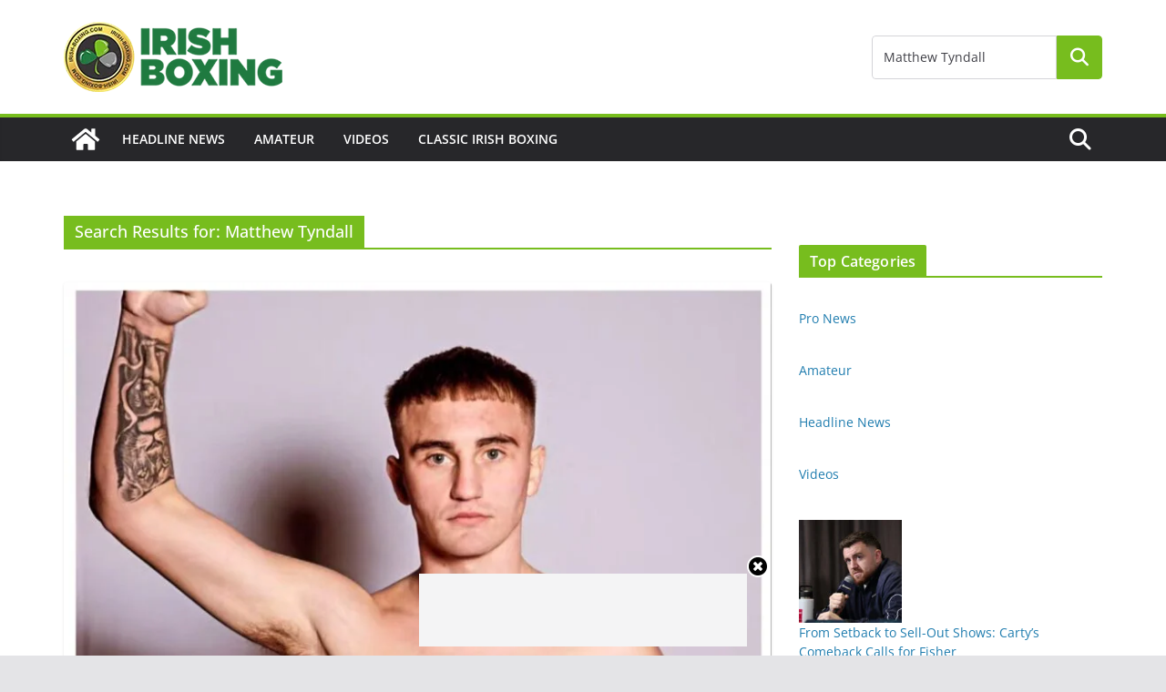

--- FILE ---
content_type: text/html; charset=UTF-8
request_url: https://www.irish-boxing.com/?s=Matthew+Tyndall
body_size: 39561
content:
		<!doctype html>
		<html lang="en-US">
		
<head>

			<meta charset="UTF-8"/>
		<meta name="viewport" content="width=device-width, initial-scale=1">
		<link rel="profile" href="http://gmpg.org/xfn/11"/>
		
	<meta name='robots' content='noindex, follow' />
<script id="cookieyes" type="text/javascript" src="https://cdn-cookieyes.com/client_data/520a71a6a40aae797beabd2f/script.js"></script><!-- Google tag (gtag.js) consent mode dataLayer added by Site Kit -->
<script type="text/javascript" id="google_gtagjs-js-consent-mode-data-layer">
/* <![CDATA[ */
window.dataLayer = window.dataLayer || [];function gtag(){dataLayer.push(arguments);}
gtag('consent', 'default', {"ad_personalization":"denied","ad_storage":"denied","ad_user_data":"denied","analytics_storage":"denied","functionality_storage":"denied","security_storage":"denied","personalization_storage":"denied","region":["AT","BE","BG","CH","CY","CZ","DE","DK","EE","ES","FI","FR","GB","GR","HR","HU","IE","IS","IT","LI","LT","LU","LV","MT","NL","NO","PL","PT","RO","SE","SI","SK"],"wait_for_update":500});
window._googlesitekitConsentCategoryMap = {"statistics":["analytics_storage"],"marketing":["ad_storage","ad_user_data","ad_personalization"],"functional":["functionality_storage","security_storage"],"preferences":["personalization_storage"]};
window._googlesitekitConsents = {"ad_personalization":"denied","ad_storage":"denied","ad_user_data":"denied","analytics_storage":"denied","functionality_storage":"denied","security_storage":"denied","personalization_storage":"denied","region":["AT","BE","BG","CH","CY","CZ","DE","DK","EE","ES","FI","FR","GB","GR","HR","HU","IE","IS","IT","LI","LT","LU","LV","MT","NL","NO","PL","PT","RO","SE","SI","SK"],"wait_for_update":500};
/* ]]> */
</script>
<!-- End Google tag (gtag.js) consent mode dataLayer added by Site Kit -->

	<!-- This site is optimized with the Yoast SEO plugin v23.2 - https://yoast.com/wordpress/plugins/seo/ -->
	<title>You searched for Matthew Tyndall - Irish Boxing</title>
	<meta property="og:locale" content="en_US" />
	<meta property="og:type" content="article" />
	<meta property="og:title" content="You searched for Matthew Tyndall - Irish Boxing" />
	<meta property="og:url" content="https://www.irish-boxing.com/search/Matthew Tyndall/" />
	<meta property="og:site_name" content="Irish Boxing" />
	<meta name="twitter:card" content="summary_large_image" />
	<meta name="twitter:title" content="You searched for Matthew Tyndall - Irish Boxing" />
	<meta name="twitter:site" content="@irishboxingcom" />
	<script type="application/ld+json" class="yoast-schema-graph">{"@context":"https://schema.org","@graph":[{"@type":["CollectionPage","SearchResultsPage"],"@id":"https://www.irish-boxing.com/?s=Matthew%20Tyndall","url":"https://www.irish-boxing.com/?s=Matthew%20Tyndall","name":"You searched for Matthew Tyndall - Irish Boxing","isPartOf":{"@id":"https://www.irish-boxing.com/#website"},"primaryImageOfPage":{"@id":"#primaryimage"},"image":{"@id":"#primaryimage"},"thumbnailUrl":"https://www.irish-boxing.com/wp-content/uploads/2024/11/MixCollage-28-Nov-2024-11-36-PM-2028.jpg","breadcrumb":{"@id":"#breadcrumb"},"inLanguage":"en-US"},{"@type":"ImageObject","inLanguage":"en-US","@id":"#primaryimage","url":"https://www.irish-boxing.com/wp-content/uploads/2024/11/MixCollage-28-Nov-2024-11-36-PM-2028.jpg","contentUrl":"https://www.irish-boxing.com/wp-content/uploads/2024/11/MixCollage-28-Nov-2024-11-36-PM-2028.jpg","width":1200,"height":674},{"@type":"BreadcrumbList","@id":"#breadcrumb","itemListElement":[{"@type":"ListItem","position":1,"name":"Home","item":"https://www.irish-boxing.com/"},{"@type":"ListItem","position":2,"name":"You searched for Matthew Tyndall"}]},{"@type":"WebSite","@id":"https://www.irish-boxing.com/#website","url":"https://www.irish-boxing.com/","name":"Irish Boxing","description":"The Home of Irish Boxing","publisher":{"@id":"https://www.irish-boxing.com/#organization"},"potentialAction":[{"@type":"SearchAction","target":{"@type":"EntryPoint","urlTemplate":"https://www.irish-boxing.com/?s={search_term_string}"},"query-input":"required name=search_term_string"}],"inLanguage":"en-US"},{"@type":"Organization","@id":"https://www.irish-boxing.com/#organization","name":"Irish Boxing","url":"https://www.irish-boxing.com/","logo":{"@type":"ImageObject","inLanguage":"en-US","@id":"https://www.irish-boxing.com/#/schema/logo/image/","url":"https://www.irish-boxing.com/wp-content/uploads/2023/06/Logo-Irish-Boxing-240.png","contentUrl":"https://www.irish-boxing.com/wp-content/uploads/2023/06/Logo-Irish-Boxing-240.png","width":240,"height":77,"caption":"Irish Boxing"},"image":{"@id":"https://www.irish-boxing.com/#/schema/logo/image/"},"sameAs":["https://www.facebook.com/IrishBoxingcom/","https://x.com/irishboxingcom"]}]}</script>
	<!-- / Yoast SEO plugin. -->


<link rel='dns-prefetch' href='//www.googletagmanager.com' />
<link rel='dns-prefetch' href='//fundingchoicesmessages.google.com' />
<link rel="alternate" type="application/rss+xml" title="Irish Boxing &raquo; Feed" href="https://www.irish-boxing.com/feed/" />
<link rel="alternate" type="application/rss+xml" title="Irish Boxing &raquo; Comments Feed" href="https://www.irish-boxing.com/comments/feed/" />
<link rel="alternate" type="application/rss+xml" title="Irish Boxing &raquo; Search Results for &#8220;Matthew Tyndall&#8221; Feed" href="https://www.irish-boxing.com/search/Matthew+Tyndall/feed/rss2/" />
<script type="text/javascript">
/* <![CDATA[ */
window._wpemojiSettings = {"baseUrl":"https:\/\/s.w.org\/images\/core\/emoji\/14.0.0\/72x72\/","ext":".png","svgUrl":"https:\/\/s.w.org\/images\/core\/emoji\/14.0.0\/svg\/","svgExt":".svg","source":{"wpemoji":"https:\/\/www.irish-boxing.com\/wp-includes\/js\/wp-emoji.js?ver=6.4.7","twemoji":"https:\/\/www.irish-boxing.com\/wp-includes\/js\/twemoji.js?ver=6.4.7"}};
/**
 * @output wp-includes/js/wp-emoji-loader.js
 */

/**
 * Emoji Settings as exported in PHP via _print_emoji_detection_script().
 * @typedef WPEmojiSettings
 * @type {object}
 * @property {?object} source
 * @property {?string} source.concatemoji
 * @property {?string} source.twemoji
 * @property {?string} source.wpemoji
 * @property {?boolean} DOMReady
 * @property {?Function} readyCallback
 */

/**
 * Support tests.
 * @typedef SupportTests
 * @type {object}
 * @property {?boolean} flag
 * @property {?boolean} emoji
 */

/**
 * IIFE to detect emoji support and load Twemoji if needed.
 *
 * @param {Window} window
 * @param {Document} document
 * @param {WPEmojiSettings} settings
 */
( function wpEmojiLoader( window, document, settings ) {
	if ( typeof Promise === 'undefined' ) {
		return;
	}

	var sessionStorageKey = 'wpEmojiSettingsSupports';
	var tests = [ 'flag', 'emoji' ];

	/**
	 * Checks whether the browser supports offloading to a Worker.
	 *
	 * @since 6.3.0
	 *
	 * @private
	 *
	 * @returns {boolean}
	 */
	function supportsWorkerOffloading() {
		return (
			typeof Worker !== 'undefined' &&
			typeof OffscreenCanvas !== 'undefined' &&
			typeof URL !== 'undefined' &&
			URL.createObjectURL &&
			typeof Blob !== 'undefined'
		);
	}

	/**
	 * @typedef SessionSupportTests
	 * @type {object}
	 * @property {number} timestamp
	 * @property {SupportTests} supportTests
	 */

	/**
	 * Get support tests from session.
	 *
	 * @since 6.3.0
	 *
	 * @private
	 *
	 * @returns {?SupportTests} Support tests, or null if not set or older than 1 week.
	 */
	function getSessionSupportTests() {
		try {
			/** @type {SessionSupportTests} */
			var item = JSON.parse(
				sessionStorage.getItem( sessionStorageKey )
			);
			if (
				typeof item === 'object' &&
				typeof item.timestamp === 'number' &&
				new Date().valueOf() < item.timestamp + 604800 && // Note: Number is a week in seconds.
				typeof item.supportTests === 'object'
			) {
				return item.supportTests;
			}
		} catch ( e ) {}
		return null;
	}

	/**
	 * Persist the supports in session storage.
	 *
	 * @since 6.3.0
	 *
	 * @private
	 *
	 * @param {SupportTests} supportTests Support tests.
	 */
	function setSessionSupportTests( supportTests ) {
		try {
			/** @type {SessionSupportTests} */
			var item = {
				supportTests: supportTests,
				timestamp: new Date().valueOf()
			};

			sessionStorage.setItem(
				sessionStorageKey,
				JSON.stringify( item )
			);
		} catch ( e ) {}
	}

	/**
	 * Checks if two sets of Emoji characters render the same visually.
	 *
	 * This function may be serialized to run in a Worker. Therefore, it cannot refer to variables from the containing
	 * scope. Everything must be passed by parameters.
	 *
	 * @since 4.9.0
	 *
	 * @private
	 *
	 * @param {CanvasRenderingContext2D} context 2D Context.
	 * @param {string} set1 Set of Emoji to test.
	 * @param {string} set2 Set of Emoji to test.
	 *
	 * @return {boolean} True if the two sets render the same.
	 */
	function emojiSetsRenderIdentically( context, set1, set2 ) {
		// Cleanup from previous test.
		context.clearRect( 0, 0, context.canvas.width, context.canvas.height );
		context.fillText( set1, 0, 0 );
		var rendered1 = new Uint32Array(
			context.getImageData(
				0,
				0,
				context.canvas.width,
				context.canvas.height
			).data
		);

		// Cleanup from previous test.
		context.clearRect( 0, 0, context.canvas.width, context.canvas.height );
		context.fillText( set2, 0, 0 );
		var rendered2 = new Uint32Array(
			context.getImageData(
				0,
				0,
				context.canvas.width,
				context.canvas.height
			).data
		);

		return rendered1.every( function ( rendered2Data, index ) {
			return rendered2Data === rendered2[ index ];
		} );
	}

	/**
	 * Determines if the browser properly renders Emoji that Twemoji can supplement.
	 *
	 * This function may be serialized to run in a Worker. Therefore, it cannot refer to variables from the containing
	 * scope. Everything must be passed by parameters.
	 *
	 * @since 4.2.0
	 *
	 * @private
	 *
	 * @param {CanvasRenderingContext2D} context 2D Context.
	 * @param {string} type Whether to test for support of "flag" or "emoji".
	 * @param {Function} emojiSetsRenderIdentically Reference to emojiSetsRenderIdentically function, needed due to minification.
	 *
	 * @return {boolean} True if the browser can render emoji, false if it cannot.
	 */
	function browserSupportsEmoji( context, type, emojiSetsRenderIdentically ) {
		var isIdentical;

		switch ( type ) {
			case 'flag':
				/*
				 * Test for Transgender flag compatibility. Added in Unicode 13.
				 *
				 * To test for support, we try to render it, and compare the rendering to how it would look if
				 * the browser doesn't render it correctly (white flag emoji + transgender symbol).
				 */
				isIdentical = emojiSetsRenderIdentically(
					context,
					'\uD83C\uDFF3\uFE0F\u200D\u26A7\uFE0F', // as a zero-width joiner sequence
					'\uD83C\uDFF3\uFE0F\u200B\u26A7\uFE0F' // separated by a zero-width space
				);

				if ( isIdentical ) {
					return false;
				}

				/*
				 * Test for UN flag compatibility. This is the least supported of the letter locale flags,
				 * so gives us an easy test for full support.
				 *
				 * To test for support, we try to render it, and compare the rendering to how it would look if
				 * the browser doesn't render it correctly ([U] + [N]).
				 */
				isIdentical = emojiSetsRenderIdentically(
					context,
					'\uD83C\uDDFA\uD83C\uDDF3', // as the sequence of two code points
					'\uD83C\uDDFA\u200B\uD83C\uDDF3' // as the two code points separated by a zero-width space
				);

				if ( isIdentical ) {
					return false;
				}

				/*
				 * Test for English flag compatibility. England is a country in the United Kingdom, it
				 * does not have a two letter locale code but rather a five letter sub-division code.
				 *
				 * To test for support, we try to render it, and compare the rendering to how it would look if
				 * the browser doesn't render it correctly (black flag emoji + [G] + [B] + [E] + [N] + [G]).
				 */
				isIdentical = emojiSetsRenderIdentically(
					context,
					// as the flag sequence
					'\uD83C\uDFF4\uDB40\uDC67\uDB40\uDC62\uDB40\uDC65\uDB40\uDC6E\uDB40\uDC67\uDB40\uDC7F',
					// with each code point separated by a zero-width space
					'\uD83C\uDFF4\u200B\uDB40\uDC67\u200B\uDB40\uDC62\u200B\uDB40\uDC65\u200B\uDB40\uDC6E\u200B\uDB40\uDC67\u200B\uDB40\uDC7F'
				);

				return ! isIdentical;
			case 'emoji':
				/*
				 * Why can't we be friends? Everyone can now shake hands in emoji, regardless of skin tone!
				 *
				 * To test for Emoji 14.0 support, try to render a new emoji: Handshake: Light Skin Tone, Dark Skin Tone.
				 *
				 * The Handshake: Light Skin Tone, Dark Skin Tone emoji is a ZWJ sequence combining 🫱 Rightwards Hand,
				 * 🏻 Light Skin Tone, a Zero Width Joiner, 🫲 Leftwards Hand, and 🏿 Dark Skin Tone.
				 *
				 * 0x1FAF1 == Rightwards Hand
				 * 0x1F3FB == Light Skin Tone
				 * 0x200D == Zero-Width Joiner (ZWJ) that links the code points for the new emoji or
				 * 0x200B == Zero-Width Space (ZWS) that is rendered for clients not supporting the new emoji.
				 * 0x1FAF2 == Leftwards Hand
				 * 0x1F3FF == Dark Skin Tone.
				 *
				 * When updating this test for future Emoji releases, ensure that individual emoji that make up the
				 * sequence come from older emoji standards.
				 */
				isIdentical = emojiSetsRenderIdentically(
					context,
					'\uD83E\uDEF1\uD83C\uDFFB\u200D\uD83E\uDEF2\uD83C\uDFFF', // as the zero-width joiner sequence
					'\uD83E\uDEF1\uD83C\uDFFB\u200B\uD83E\uDEF2\uD83C\uDFFF' // separated by a zero-width space
				);

				return ! isIdentical;
		}

		return false;
	}

	/**
	 * Checks emoji support tests.
	 *
	 * This function may be serialized to run in a Worker. Therefore, it cannot refer to variables from the containing
	 * scope. Everything must be passed by parameters.
	 *
	 * @since 6.3.0
	 *
	 * @private
	 *
	 * @param {string[]} tests Tests.
	 * @param {Function} browserSupportsEmoji Reference to browserSupportsEmoji function, needed due to minification.
	 * @param {Function} emojiSetsRenderIdentically Reference to emojiSetsRenderIdentically function, needed due to minification.
	 *
	 * @return {SupportTests} Support tests.
	 */
	function testEmojiSupports( tests, browserSupportsEmoji, emojiSetsRenderIdentically ) {
		var canvas;
		if (
			typeof WorkerGlobalScope !== 'undefined' &&
			self instanceof WorkerGlobalScope
		) {
			canvas = new OffscreenCanvas( 300, 150 ); // Dimensions are default for HTMLCanvasElement.
		} else {
			canvas = document.createElement( 'canvas' );
		}

		var context = canvas.getContext( '2d', { willReadFrequently: true } );

		/*
		 * Chrome on OS X added native emoji rendering in M41. Unfortunately,
		 * it doesn't work when the font is bolder than 500 weight. So, we
		 * check for bold rendering support to avoid invisible emoji in Chrome.
		 */
		context.textBaseline = 'top';
		context.font = '600 32px Arial';

		var supports = {};
		tests.forEach( function ( test ) {
			supports[ test ] = browserSupportsEmoji( context, test, emojiSetsRenderIdentically );
		} );
		return supports;
	}

	/**
	 * Adds a script to the head of the document.
	 *
	 * @ignore
	 *
	 * @since 4.2.0
	 *
	 * @param {string} src The url where the script is located.
	 *
	 * @return {void}
	 */
	function addScript( src ) {
		var script = document.createElement( 'script' );
		script.src = src;
		script.defer = true;
		document.head.appendChild( script );
	}

	settings.supports = {
		everything: true,
		everythingExceptFlag: true
	};

	// Create a promise for DOMContentLoaded since the worker logic may finish after the event has fired.
	var domReadyPromise = new Promise( function ( resolve ) {
		document.addEventListener( 'DOMContentLoaded', resolve, {
			once: true
		} );
	} );

	// Obtain the emoji support from the browser, asynchronously when possible.
	new Promise( function ( resolve ) {
		var supportTests = getSessionSupportTests();
		if ( supportTests ) {
			resolve( supportTests );
			return;
		}

		if ( supportsWorkerOffloading() ) {
			try {
				// Note that the functions are being passed as arguments due to minification.
				var workerScript =
					'postMessage(' +
					testEmojiSupports.toString() +
					'(' +
					[
						JSON.stringify( tests ),
						browserSupportsEmoji.toString(),
						emojiSetsRenderIdentically.toString()
					].join( ',' ) +
					'));';
				var blob = new Blob( [ workerScript ], {
					type: 'text/javascript'
				} );
				var worker = new Worker( URL.createObjectURL( blob ), { name: 'wpTestEmojiSupports' } );
				worker.onmessage = function ( event ) {
					supportTests = event.data;
					setSessionSupportTests( supportTests );
					worker.terminate();
					resolve( supportTests );
				};
				return;
			} catch ( e ) {}
		}

		supportTests = testEmojiSupports( tests, browserSupportsEmoji, emojiSetsRenderIdentically );
		setSessionSupportTests( supportTests );
		resolve( supportTests );
	} )
		// Once the browser emoji support has been obtained from the session, finalize the settings.
		.then( function ( supportTests ) {
			/*
			 * Tests the browser support for flag emojis and other emojis, and adjusts the
			 * support settings accordingly.
			 */
			for ( var test in supportTests ) {
				settings.supports[ test ] = supportTests[ test ];

				settings.supports.everything =
					settings.supports.everything && settings.supports[ test ];

				if ( 'flag' !== test ) {
					settings.supports.everythingExceptFlag =
						settings.supports.everythingExceptFlag &&
						settings.supports[ test ];
				}
			}

			settings.supports.everythingExceptFlag =
				settings.supports.everythingExceptFlag &&
				! settings.supports.flag;

			// Sets DOMReady to false and assigns a ready function to settings.
			settings.DOMReady = false;
			settings.readyCallback = function () {
				settings.DOMReady = true;
			};
		} )
		.then( function () {
			return domReadyPromise;
		} )
		.then( function () {
			// When the browser can not render everything we need to load a polyfill.
			if ( ! settings.supports.everything ) {
				settings.readyCallback();

				var src = settings.source || {};

				if ( src.concatemoji ) {
					addScript( src.concatemoji );
				} else if ( src.wpemoji && src.twemoji ) {
					addScript( src.twemoji );
					addScript( src.wpemoji );
				}
			}
		} );
} )( window, document, window._wpemojiSettings );

/* ]]> */
</script>
<style id='wp-emoji-styles-inline-css' type='text/css'>

	img.wp-smiley, img.emoji {
		display: inline !important;
		border: none !important;
		box-shadow: none !important;
		height: 1em !important;
		width: 1em !important;
		margin: 0 0.07em !important;
		vertical-align: -0.1em !important;
		background: none !important;
		padding: 0 !important;
	}
</style>
<link rel='stylesheet' id='wp-block-library-css' href='https://www.irish-boxing.com/wp-includes/css/dist/block-library/style.css?ver=6.4.7' type='text/css' media='all' />
<style id='wp-block-library-theme-inline-css' type='text/css'>
.wp-block-audio figcaption{
  color:#555;
  font-size:13px;
  text-align:center;
}
.is-dark-theme .wp-block-audio figcaption{
  color:hsla(0,0%,100%,.65);
}

.wp-block-audio{
  margin:0 0 1em;
}

.wp-block-code{
  border:1px solid #ccc;
  border-radius:4px;
  font-family:Menlo,Consolas,monaco,monospace;
  padding:.8em 1em;
}

.wp-block-embed figcaption{
  color:#555;
  font-size:13px;
  text-align:center;
}
.is-dark-theme .wp-block-embed figcaption{
  color:hsla(0,0%,100%,.65);
}

.wp-block-embed{
  margin:0 0 1em;
}

.blocks-gallery-caption{
  color:#555;
  font-size:13px;
  text-align:center;
}
.is-dark-theme .blocks-gallery-caption{
  color:hsla(0,0%,100%,.65);
}

.wp-block-image figcaption{
  color:#555;
  font-size:13px;
  text-align:center;
}
.is-dark-theme .wp-block-image figcaption{
  color:hsla(0,0%,100%,.65);
}

.wp-block-image{
  margin:0 0 1em;
}

.wp-block-pullquote{
  border-bottom:4px solid;
  border-top:4px solid;
  color:currentColor;
  margin-bottom:1.75em;
}
.wp-block-pullquote cite,.wp-block-pullquote footer,.wp-block-pullquote__citation{
  color:currentColor;
  font-size:.8125em;
  font-style:normal;
  text-transform:uppercase;
}

.wp-block-quote{
  border-left:.25em solid;
  margin:0 0 1.75em;
  padding-left:1em;
}
.wp-block-quote cite,.wp-block-quote footer{
  color:currentColor;
  font-size:.8125em;
  font-style:normal;
  position:relative;
}
.wp-block-quote.has-text-align-right{
  border-left:none;
  border-right:.25em solid;
  padding-left:0;
  padding-right:1em;
}
.wp-block-quote.has-text-align-center{
  border:none;
  padding-left:0;
}
.wp-block-quote.is-large,.wp-block-quote.is-style-large,.wp-block-quote.is-style-plain{
  border:none;
}

.wp-block-search .wp-block-search__label{
  font-weight:700;
}

.wp-block-search__button{
  border:1px solid #ccc;
  padding:.375em .625em;
}

:where(.wp-block-group.has-background){
  padding:1.25em 2.375em;
}

.wp-block-separator.has-css-opacity{
  opacity:.4;
}

.wp-block-separator{
  border:none;
  border-bottom:2px solid;
  margin-left:auto;
  margin-right:auto;
}
.wp-block-separator.has-alpha-channel-opacity{
  opacity:1;
}
.wp-block-separator:not(.is-style-wide):not(.is-style-dots){
  width:100px;
}
.wp-block-separator.has-background:not(.is-style-dots){
  border-bottom:none;
  height:1px;
}
.wp-block-separator.has-background:not(.is-style-wide):not(.is-style-dots){
  height:2px;
}

.wp-block-table{
  margin:0 0 1em;
}
.wp-block-table td,.wp-block-table th{
  word-break:normal;
}
.wp-block-table figcaption{
  color:#555;
  font-size:13px;
  text-align:center;
}
.is-dark-theme .wp-block-table figcaption{
  color:hsla(0,0%,100%,.65);
}

.wp-block-video figcaption{
  color:#555;
  font-size:13px;
  text-align:center;
}
.is-dark-theme .wp-block-video figcaption{
  color:hsla(0,0%,100%,.65);
}

.wp-block-video{
  margin:0 0 1em;
}

.wp-block-template-part.has-background{
  margin-bottom:0;
  margin-top:0;
  padding:1.25em 2.375em;
}
</style>
<style id='global-styles-inline-css' type='text/css'>
body{--wp--preset--color--black: #000000;--wp--preset--color--cyan-bluish-gray: #abb8c3;--wp--preset--color--white: #ffffff;--wp--preset--color--pale-pink: #f78da7;--wp--preset--color--vivid-red: #cf2e2e;--wp--preset--color--luminous-vivid-orange: #ff6900;--wp--preset--color--luminous-vivid-amber: #fcb900;--wp--preset--color--light-green-cyan: #7bdcb5;--wp--preset--color--vivid-green-cyan: #00d084;--wp--preset--color--pale-cyan-blue: #8ed1fc;--wp--preset--color--vivid-cyan-blue: #0693e3;--wp--preset--color--vivid-purple: #9b51e0;--wp--preset--gradient--vivid-cyan-blue-to-vivid-purple: linear-gradient(135deg,rgba(6,147,227,1) 0%,rgb(155,81,224) 100%);--wp--preset--gradient--light-green-cyan-to-vivid-green-cyan: linear-gradient(135deg,rgb(122,220,180) 0%,rgb(0,208,130) 100%);--wp--preset--gradient--luminous-vivid-amber-to-luminous-vivid-orange: linear-gradient(135deg,rgba(252,185,0,1) 0%,rgba(255,105,0,1) 100%);--wp--preset--gradient--luminous-vivid-orange-to-vivid-red: linear-gradient(135deg,rgba(255,105,0,1) 0%,rgb(207,46,46) 100%);--wp--preset--gradient--very-light-gray-to-cyan-bluish-gray: linear-gradient(135deg,rgb(238,238,238) 0%,rgb(169,184,195) 100%);--wp--preset--gradient--cool-to-warm-spectrum: linear-gradient(135deg,rgb(74,234,220) 0%,rgb(151,120,209) 20%,rgb(207,42,186) 40%,rgb(238,44,130) 60%,rgb(251,105,98) 80%,rgb(254,248,76) 100%);--wp--preset--gradient--blush-light-purple: linear-gradient(135deg,rgb(255,206,236) 0%,rgb(152,150,240) 100%);--wp--preset--gradient--blush-bordeaux: linear-gradient(135deg,rgb(254,205,165) 0%,rgb(254,45,45) 50%,rgb(107,0,62) 100%);--wp--preset--gradient--luminous-dusk: linear-gradient(135deg,rgb(255,203,112) 0%,rgb(199,81,192) 50%,rgb(65,88,208) 100%);--wp--preset--gradient--pale-ocean: linear-gradient(135deg,rgb(255,245,203) 0%,rgb(182,227,212) 50%,rgb(51,167,181) 100%);--wp--preset--gradient--electric-grass: linear-gradient(135deg,rgb(202,248,128) 0%,rgb(113,206,126) 100%);--wp--preset--gradient--midnight: linear-gradient(135deg,rgb(2,3,129) 0%,rgb(40,116,252) 100%);--wp--preset--font-size--small: 13px;--wp--preset--font-size--medium: 20px;--wp--preset--font-size--large: 36px;--wp--preset--font-size--x-large: 42px;--wp--preset--spacing--20: 0.44rem;--wp--preset--spacing--30: 0.67rem;--wp--preset--spacing--40: 1rem;--wp--preset--spacing--50: 1.5rem;--wp--preset--spacing--60: 2.25rem;--wp--preset--spacing--70: 3.38rem;--wp--preset--spacing--80: 5.06rem;--wp--preset--shadow--natural: 6px 6px 9px rgba(0, 0, 0, 0.2);--wp--preset--shadow--deep: 12px 12px 50px rgba(0, 0, 0, 0.4);--wp--preset--shadow--sharp: 6px 6px 0px rgba(0, 0, 0, 0.2);--wp--preset--shadow--outlined: 6px 6px 0px -3px rgba(255, 255, 255, 1), 6px 6px rgba(0, 0, 0, 1);--wp--preset--shadow--crisp: 6px 6px 0px rgba(0, 0, 0, 1);}body { margin: 0; }.wp-site-blocks > .alignleft { float: left; margin-right: 2em; }.wp-site-blocks > .alignright { float: right; margin-left: 2em; }.wp-site-blocks > .aligncenter { justify-content: center; margin-left: auto; margin-right: auto; }:where(.wp-site-blocks) > * { margin-block-start: 24px; margin-block-end: 0; }:where(.wp-site-blocks) > :first-child:first-child { margin-block-start: 0; }:where(.wp-site-blocks) > :last-child:last-child { margin-block-end: 0; }body { --wp--style--block-gap: 24px; }:where(body .is-layout-flow)  > :first-child:first-child{margin-block-start: 0;}:where(body .is-layout-flow)  > :last-child:last-child{margin-block-end: 0;}:where(body .is-layout-flow)  > *{margin-block-start: 24px;margin-block-end: 0;}:where(body .is-layout-constrained)  > :first-child:first-child{margin-block-start: 0;}:where(body .is-layout-constrained)  > :last-child:last-child{margin-block-end: 0;}:where(body .is-layout-constrained)  > *{margin-block-start: 24px;margin-block-end: 0;}:where(body .is-layout-flex) {gap: 24px;}:where(body .is-layout-grid) {gap: 24px;}body .is-layout-flow > .alignleft{float: left;margin-inline-start: 0;margin-inline-end: 2em;}body .is-layout-flow > .alignright{float: right;margin-inline-start: 2em;margin-inline-end: 0;}body .is-layout-flow > .aligncenter{margin-left: auto !important;margin-right: auto !important;}body .is-layout-constrained > .alignleft{float: left;margin-inline-start: 0;margin-inline-end: 2em;}body .is-layout-constrained > .alignright{float: right;margin-inline-start: 2em;margin-inline-end: 0;}body .is-layout-constrained > .aligncenter{margin-left: auto !important;margin-right: auto !important;}body .is-layout-constrained > :where(:not(.alignleft):not(.alignright):not(.alignfull)){max-width: var(--wp--style--global--content-size);margin-left: auto !important;margin-right: auto !important;}body .is-layout-constrained > .alignwide{max-width: var(--wp--style--global--wide-size);}body .is-layout-flex{display: flex;}body .is-layout-flex{flex-wrap: wrap;align-items: center;}body .is-layout-flex > *{margin: 0;}body .is-layout-grid{display: grid;}body .is-layout-grid > *{margin: 0;}body{padding-top: 0px;padding-right: 0px;padding-bottom: 0px;padding-left: 0px;}a:where(:not(.wp-element-button)){text-decoration: underline;}.wp-element-button, .wp-block-button__link{background-color: #32373c;border-width: 0;color: #fff;font-family: inherit;font-size: inherit;line-height: inherit;padding: calc(0.667em + 2px) calc(1.333em + 2px);text-decoration: none;}.has-black-color{color: var(--wp--preset--color--black) !important;}.has-cyan-bluish-gray-color{color: var(--wp--preset--color--cyan-bluish-gray) !important;}.has-white-color{color: var(--wp--preset--color--white) !important;}.has-pale-pink-color{color: var(--wp--preset--color--pale-pink) !important;}.has-vivid-red-color{color: var(--wp--preset--color--vivid-red) !important;}.has-luminous-vivid-orange-color{color: var(--wp--preset--color--luminous-vivid-orange) !important;}.has-luminous-vivid-amber-color{color: var(--wp--preset--color--luminous-vivid-amber) !important;}.has-light-green-cyan-color{color: var(--wp--preset--color--light-green-cyan) !important;}.has-vivid-green-cyan-color{color: var(--wp--preset--color--vivid-green-cyan) !important;}.has-pale-cyan-blue-color{color: var(--wp--preset--color--pale-cyan-blue) !important;}.has-vivid-cyan-blue-color{color: var(--wp--preset--color--vivid-cyan-blue) !important;}.has-vivid-purple-color{color: var(--wp--preset--color--vivid-purple) !important;}.has-black-background-color{background-color: var(--wp--preset--color--black) !important;}.has-cyan-bluish-gray-background-color{background-color: var(--wp--preset--color--cyan-bluish-gray) !important;}.has-white-background-color{background-color: var(--wp--preset--color--white) !important;}.has-pale-pink-background-color{background-color: var(--wp--preset--color--pale-pink) !important;}.has-vivid-red-background-color{background-color: var(--wp--preset--color--vivid-red) !important;}.has-luminous-vivid-orange-background-color{background-color: var(--wp--preset--color--luminous-vivid-orange) !important;}.has-luminous-vivid-amber-background-color{background-color: var(--wp--preset--color--luminous-vivid-amber) !important;}.has-light-green-cyan-background-color{background-color: var(--wp--preset--color--light-green-cyan) !important;}.has-vivid-green-cyan-background-color{background-color: var(--wp--preset--color--vivid-green-cyan) !important;}.has-pale-cyan-blue-background-color{background-color: var(--wp--preset--color--pale-cyan-blue) !important;}.has-vivid-cyan-blue-background-color{background-color: var(--wp--preset--color--vivid-cyan-blue) !important;}.has-vivid-purple-background-color{background-color: var(--wp--preset--color--vivid-purple) !important;}.has-black-border-color{border-color: var(--wp--preset--color--black) !important;}.has-cyan-bluish-gray-border-color{border-color: var(--wp--preset--color--cyan-bluish-gray) !important;}.has-white-border-color{border-color: var(--wp--preset--color--white) !important;}.has-pale-pink-border-color{border-color: var(--wp--preset--color--pale-pink) !important;}.has-vivid-red-border-color{border-color: var(--wp--preset--color--vivid-red) !important;}.has-luminous-vivid-orange-border-color{border-color: var(--wp--preset--color--luminous-vivid-orange) !important;}.has-luminous-vivid-amber-border-color{border-color: var(--wp--preset--color--luminous-vivid-amber) !important;}.has-light-green-cyan-border-color{border-color: var(--wp--preset--color--light-green-cyan) !important;}.has-vivid-green-cyan-border-color{border-color: var(--wp--preset--color--vivid-green-cyan) !important;}.has-pale-cyan-blue-border-color{border-color: var(--wp--preset--color--pale-cyan-blue) !important;}.has-vivid-cyan-blue-border-color{border-color: var(--wp--preset--color--vivid-cyan-blue) !important;}.has-vivid-purple-border-color{border-color: var(--wp--preset--color--vivid-purple) !important;}.has-vivid-cyan-blue-to-vivid-purple-gradient-background{background: var(--wp--preset--gradient--vivid-cyan-blue-to-vivid-purple) !important;}.has-light-green-cyan-to-vivid-green-cyan-gradient-background{background: var(--wp--preset--gradient--light-green-cyan-to-vivid-green-cyan) !important;}.has-luminous-vivid-amber-to-luminous-vivid-orange-gradient-background{background: var(--wp--preset--gradient--luminous-vivid-amber-to-luminous-vivid-orange) !important;}.has-luminous-vivid-orange-to-vivid-red-gradient-background{background: var(--wp--preset--gradient--luminous-vivid-orange-to-vivid-red) !important;}.has-very-light-gray-to-cyan-bluish-gray-gradient-background{background: var(--wp--preset--gradient--very-light-gray-to-cyan-bluish-gray) !important;}.has-cool-to-warm-spectrum-gradient-background{background: var(--wp--preset--gradient--cool-to-warm-spectrum) !important;}.has-blush-light-purple-gradient-background{background: var(--wp--preset--gradient--blush-light-purple) !important;}.has-blush-bordeaux-gradient-background{background: var(--wp--preset--gradient--blush-bordeaux) !important;}.has-luminous-dusk-gradient-background{background: var(--wp--preset--gradient--luminous-dusk) !important;}.has-pale-ocean-gradient-background{background: var(--wp--preset--gradient--pale-ocean) !important;}.has-electric-grass-gradient-background{background: var(--wp--preset--gradient--electric-grass) !important;}.has-midnight-gradient-background{background: var(--wp--preset--gradient--midnight) !important;}.has-small-font-size{font-size: var(--wp--preset--font-size--small) !important;}.has-medium-font-size{font-size: var(--wp--preset--font-size--medium) !important;}.has-large-font-size{font-size: var(--wp--preset--font-size--large) !important;}.has-x-large-font-size{font-size: var(--wp--preset--font-size--x-large) !important;}
.wp-block-navigation a:where(:not(.wp-element-button)){color: inherit;}
.wp-block-pullquote{font-size: 1.5em;line-height: 1.6;}
</style>
<link rel='stylesheet' id='simple-banner-style-css' href='https://www.irish-boxing.com/wp-content/plugins/simple-banner/simple-banner.css?ver=3.0.3' type='text/css' media='all' />
<link rel='stylesheet' id='colormag_style-css' href='https://www.irish-boxing.com/wp-content/themes/colormag/style.css?ver=3.1.7.1' type='text/css' media='all' />
<style id='colormag_style-inline-css' type='text/css'>
.colormag-button,
			blockquote, button,
			input[type=reset],
			input[type=button],
			input[type=submit],
			.cm-home-icon.front_page_on,
			.cm-post-categories a,
			.cm-primary-nav ul li ul li:hover,
			.cm-primary-nav ul li.current-menu-item,
			.cm-primary-nav ul li.current_page_ancestor,
			.cm-primary-nav ul li.current-menu-ancestor,
			.cm-primary-nav ul li.current_page_item,
			.cm-primary-nav ul li:hover,
			.cm-primary-nav ul li.focus,
			.cm-mobile-nav li a:hover,
			.colormag-header-clean #cm-primary-nav .cm-menu-toggle:hover,
			.cm-header .cm-mobile-nav li:hover,
			.cm-header .cm-mobile-nav li.current-page-ancestor,
			.cm-header .cm-mobile-nav li.current-menu-ancestor,
			.cm-header .cm-mobile-nav li.current-page-item,
			.cm-header .cm-mobile-nav li.current-menu-item,
			.cm-primary-nav ul li.focus > a,
			.cm-layout-2 .cm-primary-nav ul ul.sub-menu li.focus > a,
			.cm-mobile-nav .current-menu-item>a, .cm-mobile-nav .current_page_item>a,
			.colormag-header-clean .cm-mobile-nav li:hover > a,
			.colormag-header-clean .cm-mobile-nav li.current-page-ancestor > a,
			.colormag-header-clean .cm-mobile-nav li.current-menu-ancestor > a,
			.colormag-header-clean .cm-mobile-nav li.current-page-item > a,
			.colormag-header-clean .cm-mobile-nav li.current-menu-item > a,
			.fa.search-top:hover,
			.widget_call_to_action .btn--primary,
			.colormag-footer--classic .cm-footer-cols .cm-row .cm-widget-title span::before,
			.colormag-footer--classic-bordered .cm-footer-cols .cm-row .cm-widget-title span::before,
			.cm-featured-posts .cm-widget-title span,
			.cm-featured-category-slider-widget .cm-slide-content .cm-entry-header-meta .cm-post-categories a,
			.cm-highlighted-posts .cm-post-content .cm-entry-header-meta .cm-post-categories a,
			.cm-category-slide-next, .cm-category-slide-prev, .slide-next,
			.slide-prev, .cm-tabbed-widget ul li, .cm-posts .wp-pagenavi .current,
			.cm-posts .wp-pagenavi a:hover, .cm-secondary .cm-widget-title span,
			.cm-posts .post .cm-post-content .cm-entry-header-meta .cm-post-categories a,
			.cm-page-header .cm-page-title span, .entry-meta .post-format i,
			.format-link, .cm-entry-button, .infinite-scroll .tg-infinite-scroll,
			.no-more-post-text, .pagination span,
			.comments-area .comment-author-link span,
			.cm-footer-cols .cm-row .cm-widget-title span,
			.advertisement_above_footer .cm-widget-title span,
			.error, .cm-primary .cm-widget-title span,
			.related-posts-wrapper.style-three .cm-post-content .cm-entry-title a:hover:before,
			.cm-slider-area .cm-widget-title span,
			.cm-beside-slider-widget .cm-widget-title span,
			.top-full-width-sidebar .cm-widget-title span,
			.wp-block-quote, .wp-block-quote.is-style-large,
			.wp-block-quote.has-text-align-right,
			.cm-error-404 .cm-btn, .widget .wp-block-heading, .wp-block-search button,
			.widget a::before, .cm-post-date a::before,
			.byline a::before,
			.colormag-footer--classic-bordered .cm-widget-title::before,
			.wp-block-button__link,
			#cm-tertiary .cm-widget-title span,
			.link-pagination .post-page-numbers.current,
			.wp-block-query-pagination-numbers .page-numbers.current,
			.wp-element-button,
			.wp-block-button .wp-block-button__link,
			.wp-element-button,
			.cm-layout-2 .cm-primary-nav ul ul.sub-menu li:hover,
			.cm-layout-2 .cm-primary-nav ul ul.sub-menu li.current-menu-ancestor,
			.cm-layout-2 .cm-primary-nav ul ul.sub-menu li.current-menu-item,
			.cm-layout-2 .cm-primary-nav ul ul.sub-menu li.focus,
			.search-wrap button,
			.page-numbers .current,
			.wp-block-search .wp-element-button:hover{background-color:#77bd1e;}a,
			.cm-layout-2 #cm-primary-nav .fa.search-top:hover,
			.cm-layout-2 #cm-primary-nav.cm-mobile-nav .cm-random-post a:hover .fa-random,
			.cm-layout-2 #cm-primary-nav.cm-primary-nav .cm-random-post a:hover .fa-random,
			.cm-layout-2 .breaking-news .newsticker a:hover,
			.cm-layout-2 .cm-primary-nav ul li.current-menu-item > a,
			.cm-layout-2 .cm-primary-nav ul li.current_page_item > a,
			.cm-layout-2 .cm-primary-nav ul li:hover > a,
			.cm-layout-2 .cm-primary-nav ul li.focus > a
			.dark-skin .cm-layout-2-style-1 #cm-primary-nav.cm-primary-nav .cm-home-icon:hover .fa,
			.byline a:hover, .comments a:hover, .cm-edit-link a:hover, .cm-post-date a:hover,
			.social-links:not(.cm-header-actions .social-links) i.fa:hover, .cm-tag-links a:hover,
			.colormag-header-clean .social-links li:hover i.fa, .cm-layout-2-style-1 .social-links li:hover i.fa,
			.colormag-header-clean .breaking-news .newsticker a:hover, .widget_featured_posts .article-content .cm-entry-title a:hover,
			.widget_featured_slider .slide-content .cm-below-entry-meta .byline a:hover,
			.widget_featured_slider .slide-content .cm-below-entry-meta .comments a:hover,
			.widget_featured_slider .slide-content .cm-below-entry-meta .cm-post-date a:hover,
			.widget_featured_slider .slide-content .cm-entry-title a:hover,
			.widget_block_picture_news.widget_featured_posts .article-content .cm-entry-title a:hover,
			.widget_highlighted_posts .article-content .cm-below-entry-meta .byline a:hover,
			.widget_highlighted_posts .article-content .cm-below-entry-meta .comments a:hover,
			.widget_highlighted_posts .article-content .cm-below-entry-meta .cm-post-date a:hover,
			.widget_highlighted_posts .article-content .cm-entry-title a:hover, i.fa-arrow-up, i.fa-arrow-down,
			.cm-site-title a, #content .post .article-content .cm-entry-title a:hover, .entry-meta .byline i,
			.entry-meta .cat-links i, .entry-meta a, .post .cm-entry-title a:hover, .search .cm-entry-title a:hover,
			.entry-meta .comments-link a:hover, .entry-meta .cm-edit-link a:hover, .entry-meta .cm-post-date a:hover,
			.entry-meta .cm-tag-links a:hover, .single #content .tags a:hover, .count, .next a:hover, .previous a:hover,
			.related-posts-main-title .fa, .single-related-posts .article-content .cm-entry-title a:hover,
			.pagination a span:hover,
			#content .comments-area a.comment-cm-edit-link:hover, #content .comments-area a.comment-permalink:hover,
			#content .comments-area article header cite a:hover, .comments-area .comment-author-link a:hover,
			.comment .comment-reply-link:hover,
			.nav-next a, .nav-previous a,
			#cm-footer .cm-footer-menu ul li a:hover,
			.cm-footer-cols .cm-row a:hover, a#scroll-up i, .related-posts-wrapper-flyout .cm-entry-title a:hover,
			.human-diff-time .human-diff-time-display:hover,
			.cm-layout-2-style-1 #cm-primary-nav .fa:hover,
			.cm-footer-bar a,
			.cm-post-date a:hover,
			.cm-author a:hover,
			.cm-comments-link a:hover,
			.cm-tag-links a:hover,
			.cm-edit-link a:hover,
			.cm-footer-bar .copyright a,
			.cm-featured-posts .cm-entry-title a:hover,
			.cm-posts .post .cm-post-content .cm-entry-title a:hover,
			.cm-posts .post .single-title-above .cm-entry-title a:hover,
			.cm-layout-2 .cm-primary-nav ul li:hover > a,
			.cm-layout-2 #cm-primary-nav .fa:hover,
			.cm-entry-title a:hover,
			button:hover, input[type="button"]:hover,
			input[type="reset"]:hover,
			input[type="submit"]:hover,
			.wp-block-button .wp-block-button__link:hover,
			.cm-button:hover,
			.wp-element-button:hover,
			li.product .added_to_cart:hover,
			.comments-area .comment-permalink:hover,
			.cm-footer-bar-area .cm-footer-bar__2 a{color:#77bd1e;}#cm-primary-nav,
			.cm-contained .cm-header-2 .cm-row{border-top-color:#77bd1e;}.cm-layout-2 #cm-primary-nav,
			.cm-layout-2 .cm-primary-nav ul ul.sub-menu li:hover,
			.cm-layout-2 .cm-primary-nav ul > li:hover > a,
			.cm-layout-2 .cm-primary-nav ul > li.current-menu-item > a,
			.cm-layout-2 .cm-primary-nav ul > li.current-menu-ancestor > a,
			.cm-layout-2 .cm-primary-nav ul ul.sub-menu li.current-menu-ancestor,
			.cm-layout-2 .cm-primary-nav ul ul.sub-menu li.current-menu-item,
			.cm-layout-2 .cm-primary-nav ul ul.sub-menu li.focus,
			cm-layout-2 .cm-primary-nav ul ul.sub-menu li.current-menu-ancestor,
			cm-layout-2 .cm-primary-nav ul ul.sub-menu li.current-menu-item,
			cm-layout-2 #cm-primary-nav .cm-menu-toggle:hover,
			cm-layout-2 #cm-primary-nav.cm-mobile-nav .cm-menu-toggle,
			cm-layout-2 .cm-primary-nav ul > li:hover > a,
			cm-layout-2 .cm-primary-nav ul > li.current-menu-item > a,
			cm-layout-2 .cm-primary-nav ul > li.current-menu-ancestor > a,
			.cm-layout-2 .cm-primary-nav ul li.focus > a, .pagination a span:hover,
			.cm-error-404 .cm-btn,
			.single-post .cm-post-categories a::after,
			.widget .block-title,
			.cm-layout-2 .cm-primary-nav ul li.focus > a,
			button,
			input[type="button"],
			input[type="reset"],
			input[type="submit"],
			.wp-block-button .wp-block-button__link,
			.cm-button,
			.wp-element-button,
			li.product .added_to_cart{border-color:#77bd1e;}.cm-secondary .cm-widget-title,
			#cm-tertiary .cm-widget-title,
			.widget_featured_posts .widget-title,
			#secondary .widget-title,
			#cm-tertiary .widget-title,
			.cm-page-header .cm-page-title,
			.cm-footer-cols .cm-row .widget-title,
			.advertisement_above_footer .widget-title,
			#primary .widget-title,
			.widget_slider_area .widget-title,
			.widget_beside_slider .widget-title,
			.top-full-width-sidebar .widget-title,
			.cm-footer-cols .cm-row .cm-widget-title,
			.cm-footer-bar .copyright a,
			.cm-layout-2.cm-layout-2-style-2 #cm-primary-nav,
			.cm-layout-2 .cm-primary-nav ul > li:hover > a,
			.cm-layout-2 .cm-primary-nav ul > li.current-menu-item > a{border-bottom-color:#77bd1e;}@media screen and (min-width: 992px) {.cm-primary{width:70%;}}.cm-header .cm-menu-toggle svg,
			.cm-header .cm-menu-toggle svg{fill:#fff;}.cm-footer-bar-area .cm-footer-bar__2 a{color:#207daf;}.mzb-featured-posts, .mzb-social-icon, .mzb-featured-categories, .mzb-social-icons-insert{--color--light--primary:rgba(119,189,30,0.1);}body{--color--light--primary:#77bd1e;--color--primary:#77bd1e;}
</style>
<link rel='stylesheet' id='font-awesome-4-css' href='https://www.irish-boxing.com/wp-content/themes/colormag/assets/library/font-awesome/css/v4-shims.css?ver=4.7.0' type='text/css' media='all' />
<link rel='stylesheet' id='font-awesome-all-css' href='https://www.irish-boxing.com/wp-content/themes/colormag/assets/library/font-awesome/css/all.css?ver=6.2.4' type='text/css' media='all' />
<link rel='stylesheet' id='font-awesome-solid-css' href='https://www.irish-boxing.com/wp-content/themes/colormag/assets/library/font-awesome/css/solid.css?ver=6.2.4' type='text/css' media='all' />
<script type="text/javascript" src="https://www.irish-boxing.com/wp-includes/js/jquery/jquery.js?ver=3.7.1" id="jquery-core-js"></script>
<script type="text/javascript" src="https://www.irish-boxing.com/wp-includes/js/jquery/jquery-migrate.js?ver=3.4.1" id="jquery-migrate-js"></script>
<script type="text/javascript" id="simple-banner-script-js-before">
/* <![CDATA[ */
const simpleBannerScriptParams = {"pro_version_enabled":"","debug_mode":false,"id":152906,"version":"3.0.3","banner_params":[{"hide_simple_banner":false,"simple_banner_prepend_element":false,"simple_banner_position":false,"header_margin":false,"header_padding":false,"wp_body_open_enabled":false,"wp_body_open":true,"simple_banner_z_index":false,"simple_banner_text":false,"disabled_on_current_page":false,"disabled_pages_array":[],"is_current_page_a_post":true,"disabled_on_posts":false,"simple_banner_disabled_page_paths":false,"simple_banner_font_size":false,"simple_banner_color":false,"simple_banner_text_color":false,"simple_banner_link_color":false,"simple_banner_close_color":false,"simple_banner_custom_css":false,"simple_banner_scrolling_custom_css":false,"simple_banner_text_custom_css":false,"simple_banner_button_css":false,"site_custom_css":false,"keep_site_custom_css":false,"site_custom_js":false,"keep_site_custom_js":false,"close_button_enabled":false,"close_button_expiration":false,"close_button_cookie_set":false,"current_date":{"date":"2026-01-14 17:48:49.845976","timezone_type":3,"timezone":"UTC"},"start_date":{"date":"2026-01-14 17:48:49.845986","timezone_type":3,"timezone":"UTC"},"end_date":{"date":"2026-01-14 17:48:49.845991","timezone_type":3,"timezone":"UTC"},"simple_banner_start_after_date":false,"simple_banner_remove_after_date":false,"simple_banner_insert_inside_element":false}]}
/* ]]> */
</script>
<script type="text/javascript" src="https://www.irish-boxing.com/wp-content/plugins/simple-banner/simple-banner.js?ver=3.0.3" id="simple-banner-script-js"></script>
<!--[if lte IE 8]>
<script type="text/javascript" src="https://www.irish-boxing.com/wp-content/themes/colormag/assets/js/html5shiv.js?ver=3.1.7.1" id="html5-js"></script>
<![endif]-->

<!-- Google tag (gtag.js) snippet added by Site Kit -->
<!-- Google Analytics snippet added by Site Kit -->
<script type="text/javascript" src="https://www.googletagmanager.com/gtag/js?id=GT-578K4M7" id="google_gtagjs-js" async></script>
<script type="text/javascript" id="google_gtagjs-js-after">
/* <![CDATA[ */
window.dataLayer = window.dataLayer || [];function gtag(){dataLayer.push(arguments);}
gtag("set","linker",{"domains":["www.irish-boxing.com"]});
gtag("js", new Date());
gtag("set", "developer_id.dZTNiMT", true);
gtag("config", "GT-578K4M7");
/* ]]> */
</script>
<link rel="https://api.w.org/" href="https://www.irish-boxing.com/wp-json/" /><link rel="EditURI" type="application/rsd+xml" title="RSD" href="https://www.irish-boxing.com/xmlrpc.php?rsd" />
<meta name="generator" content="WordPress 6.4.7" />
<style type='text/css'>
#floating_ads_bottom_textcss_container {position: fixed;bottom: 2px;width: 100%;}
#floating_ads_bottom_textcss_wrap {text-align: center;}
#floating_ads_bottom_textcss_ad {display:inline-block;}
#floating_ads_bottom_textcss_close {position: absolute;top: -20px;display:inline-block;}
</style><meta name="generator" content="Site Kit by Google 1.170.0" /><style id="simple-banner-background-color" type="text/css">.simple-banner{background: #024985;}</style><style id="simple-banner-text-color" type="text/css">.simple-banner .simple-banner-text{color: #ffffff;}</style><style id="simple-banner-link-color" type="text/css">.simple-banner .simple-banner-text a{color:#f16521;}</style><style id="simple-banner-z-index" type="text/css">.simple-banner{z-index: 99999;}</style><style id="simple-banner-site-custom-css-dummy" type="text/css"></style><script id="simple-banner-site-custom-js-dummy" type="text/javascript"></script>
<!-- Google AdSense meta tags added by Site Kit -->
<meta name="google-adsense-platform-account" content="ca-host-pub-2644536267352236">
<meta name="google-adsense-platform-domain" content="sitekit.withgoogle.com">
<!-- End Google AdSense meta tags added by Site Kit -->

<!-- Google Tag Manager snippet added by Site Kit -->
<script type="text/javascript">
/* <![CDATA[ */

			( function( w, d, s, l, i ) {
				w[l] = w[l] || [];
				w[l].push( {'gtm.start': new Date().getTime(), event: 'gtm.js'} );
				var f = d.getElementsByTagName( s )[0],
					j = d.createElement( s ), dl = l != 'dataLayer' ? '&l=' + l : '';
				j.async = true;
				j.src = 'https://www.googletagmanager.com/gtm.js?id=' + i + dl;
				f.parentNode.insertBefore( j, f );
			} )( window, document, 'script', 'dataLayer', 'GTM-KRDSPQ7' );
			
/* ]]> */
</script>

<!-- End Google Tag Manager snippet added by Site Kit -->

<!-- Google AdSense Ad Blocking Recovery snippet added by Site Kit -->
<script async src="https://fundingchoicesmessages.google.com/i/pub-5027321523105582?ers=1" nonce="Z2VjWkJknX8qI-D8W0ky3Q"></script><script nonce="Z2VjWkJknX8qI-D8W0ky3Q">(function() {function signalGooglefcPresent() {if (!window.frames['googlefcPresent']) {if (document.body) {const iframe = document.createElement('iframe'); iframe.style = 'width: 0; height: 0; border: none; z-index: -1000; left: -1000px; top: -1000px;'; iframe.style.display = 'none'; iframe.name = 'googlefcPresent'; document.body.appendChild(iframe);} else {setTimeout(signalGooglefcPresent, 0);}}}signalGooglefcPresent();})();</script>
<!-- End Google AdSense Ad Blocking Recovery snippet added by Site Kit -->

<!-- Google AdSense Ad Blocking Recovery Error Protection snippet added by Site Kit -->
<script>(function(){'use strict';function aa(a){var b=0;return function(){return b<a.length?{done:!1,value:a[b++]}:{done:!0}}}var ba="function"==typeof Object.defineProperties?Object.defineProperty:function(a,b,c){if(a==Array.prototype||a==Object.prototype)return a;a[b]=c.value;return a};
function ca(a){a=["object"==typeof globalThis&&globalThis,a,"object"==typeof window&&window,"object"==typeof self&&self,"object"==typeof global&&global];for(var b=0;b<a.length;++b){var c=a[b];if(c&&c.Math==Math)return c}throw Error("Cannot find global object");}var da=ca(this);function k(a,b){if(b)a:{var c=da;a=a.split(".");for(var d=0;d<a.length-1;d++){var e=a[d];if(!(e in c))break a;c=c[e]}a=a[a.length-1];d=c[a];b=b(d);b!=d&&null!=b&&ba(c,a,{configurable:!0,writable:!0,value:b})}}
function ea(a){return a.raw=a}function m(a){var b="undefined"!=typeof Symbol&&Symbol.iterator&&a[Symbol.iterator];if(b)return b.call(a);if("number"==typeof a.length)return{next:aa(a)};throw Error(String(a)+" is not an iterable or ArrayLike");}function fa(a){for(var b,c=[];!(b=a.next()).done;)c.push(b.value);return c}var ha="function"==typeof Object.create?Object.create:function(a){function b(){}b.prototype=a;return new b},n;
if("function"==typeof Object.setPrototypeOf)n=Object.setPrototypeOf;else{var q;a:{var ia={a:!0},ja={};try{ja.__proto__=ia;q=ja.a;break a}catch(a){}q=!1}n=q?function(a,b){a.__proto__=b;if(a.__proto__!==b)throw new TypeError(a+" is not extensible");return a}:null}var ka=n;
function r(a,b){a.prototype=ha(b.prototype);a.prototype.constructor=a;if(ka)ka(a,b);else for(var c in b)if("prototype"!=c)if(Object.defineProperties){var d=Object.getOwnPropertyDescriptor(b,c);d&&Object.defineProperty(a,c,d)}else a[c]=b[c];a.A=b.prototype}function la(){for(var a=Number(this),b=[],c=a;c<arguments.length;c++)b[c-a]=arguments[c];return b}k("Number.MAX_SAFE_INTEGER",function(){return 9007199254740991});
k("Number.isFinite",function(a){return a?a:function(b){return"number"!==typeof b?!1:!isNaN(b)&&Infinity!==b&&-Infinity!==b}});k("Number.isInteger",function(a){return a?a:function(b){return Number.isFinite(b)?b===Math.floor(b):!1}});k("Number.isSafeInteger",function(a){return a?a:function(b){return Number.isInteger(b)&&Math.abs(b)<=Number.MAX_SAFE_INTEGER}});
k("Math.trunc",function(a){return a?a:function(b){b=Number(b);if(isNaN(b)||Infinity===b||-Infinity===b||0===b)return b;var c=Math.floor(Math.abs(b));return 0>b?-c:c}});k("Object.is",function(a){return a?a:function(b,c){return b===c?0!==b||1/b===1/c:b!==b&&c!==c}});k("Array.prototype.includes",function(a){return a?a:function(b,c){var d=this;d instanceof String&&(d=String(d));var e=d.length;c=c||0;for(0>c&&(c=Math.max(c+e,0));c<e;c++){var f=d[c];if(f===b||Object.is(f,b))return!0}return!1}});
k("String.prototype.includes",function(a){return a?a:function(b,c){if(null==this)throw new TypeError("The 'this' value for String.prototype.includes must not be null or undefined");if(b instanceof RegExp)throw new TypeError("First argument to String.prototype.includes must not be a regular expression");return-1!==this.indexOf(b,c||0)}});/*

 Copyright The Closure Library Authors.
 SPDX-License-Identifier: Apache-2.0
*/
var t=this||self;function v(a){return a};var w,x;a:{for(var ma=["CLOSURE_FLAGS"],y=t,z=0;z<ma.length;z++)if(y=y[ma[z]],null==y){x=null;break a}x=y}var na=x&&x[610401301];w=null!=na?na:!1;var A,oa=t.navigator;A=oa?oa.userAgentData||null:null;function B(a){return w?A?A.brands.some(function(b){return(b=b.brand)&&-1!=b.indexOf(a)}):!1:!1}function C(a){var b;a:{if(b=t.navigator)if(b=b.userAgent)break a;b=""}return-1!=b.indexOf(a)};function D(){return w?!!A&&0<A.brands.length:!1}function E(){return D()?B("Chromium"):(C("Chrome")||C("CriOS"))&&!(D()?0:C("Edge"))||C("Silk")};var pa=D()?!1:C("Trident")||C("MSIE");!C("Android")||E();E();C("Safari")&&(E()||(D()?0:C("Coast"))||(D()?0:C("Opera"))||(D()?0:C("Edge"))||(D()?B("Microsoft Edge"):C("Edg/"))||D()&&B("Opera"));var qa={},F=null;var ra="undefined"!==typeof Uint8Array,sa=!pa&&"function"===typeof btoa;function G(){return"function"===typeof BigInt};var H=0,I=0;function ta(a){var b=0>a;a=Math.abs(a);var c=a>>>0;a=Math.floor((a-c)/4294967296);b&&(c=m(ua(c,a)),b=c.next().value,a=c.next().value,c=b);H=c>>>0;I=a>>>0}function va(a,b){b>>>=0;a>>>=0;if(2097151>=b)var c=""+(4294967296*b+a);else G()?c=""+(BigInt(b)<<BigInt(32)|BigInt(a)):(c=(a>>>24|b<<8)&16777215,b=b>>16&65535,a=(a&16777215)+6777216*c+6710656*b,c+=8147497*b,b*=2,1E7<=a&&(c+=Math.floor(a/1E7),a%=1E7),1E7<=c&&(b+=Math.floor(c/1E7),c%=1E7),c=b+wa(c)+wa(a));return c}
function wa(a){a=String(a);return"0000000".slice(a.length)+a}function ua(a,b){b=~b;a?a=~a+1:b+=1;return[a,b]};var J;J="function"===typeof Symbol&&"symbol"===typeof Symbol()?Symbol():void 0;var xa=J?function(a,b){a[J]|=b}:function(a,b){void 0!==a.g?a.g|=b:Object.defineProperties(a,{g:{value:b,configurable:!0,writable:!0,enumerable:!1}})},K=J?function(a){return a[J]|0}:function(a){return a.g|0},L=J?function(a){return a[J]}:function(a){return a.g},M=J?function(a,b){a[J]=b;return a}:function(a,b){void 0!==a.g?a.g=b:Object.defineProperties(a,{g:{value:b,configurable:!0,writable:!0,enumerable:!1}});return a};function ya(a,b){M(b,(a|0)&-14591)}function za(a,b){M(b,(a|34)&-14557)}
function Aa(a){a=a>>14&1023;return 0===a?536870912:a};var N={},Ba={};function Ca(a){return!(!a||"object"!==typeof a||a.g!==Ba)}function Da(a){return null!==a&&"object"===typeof a&&!Array.isArray(a)&&a.constructor===Object}function P(a,b,c){if(!Array.isArray(a)||a.length)return!1;var d=K(a);if(d&1)return!0;if(!(b&&(Array.isArray(b)?b.includes(c):b.has(c))))return!1;M(a,d|1);return!0}Object.freeze(new function(){});Object.freeze(new function(){});var Ea=/^-?([1-9][0-9]*|0)(\.[0-9]+)?$/;var Q;function Fa(a,b){Q=b;a=new a(b);Q=void 0;return a}
function R(a,b,c){null==a&&(a=Q);Q=void 0;if(null==a){var d=96;c?(a=[c],d|=512):a=[];b&&(d=d&-16760833|(b&1023)<<14)}else{if(!Array.isArray(a))throw Error();d=K(a);if(d&64)return a;d|=64;if(c&&(d|=512,c!==a[0]))throw Error();a:{c=a;var e=c.length;if(e){var f=e-1;if(Da(c[f])){d|=256;b=f-(+!!(d&512)-1);if(1024<=b)throw Error();d=d&-16760833|(b&1023)<<14;break a}}if(b){b=Math.max(b,e-(+!!(d&512)-1));if(1024<b)throw Error();d=d&-16760833|(b&1023)<<14}}}M(a,d);return a};function Ga(a){switch(typeof a){case "number":return isFinite(a)?a:String(a);case "boolean":return a?1:0;case "object":if(a)if(Array.isArray(a)){if(P(a,void 0,0))return}else if(ra&&null!=a&&a instanceof Uint8Array){if(sa){for(var b="",c=0,d=a.length-10240;c<d;)b+=String.fromCharCode.apply(null,a.subarray(c,c+=10240));b+=String.fromCharCode.apply(null,c?a.subarray(c):a);a=btoa(b)}else{void 0===b&&(b=0);if(!F){F={};c="ABCDEFGHIJKLMNOPQRSTUVWXYZabcdefghijklmnopqrstuvwxyz0123456789".split("");d=["+/=",
"+/","-_=","-_.","-_"];for(var e=0;5>e;e++){var f=c.concat(d[e].split(""));qa[e]=f;for(var g=0;g<f.length;g++){var h=f[g];void 0===F[h]&&(F[h]=g)}}}b=qa[b];c=Array(Math.floor(a.length/3));d=b[64]||"";for(e=f=0;f<a.length-2;f+=3){var l=a[f],p=a[f+1];h=a[f+2];g=b[l>>2];l=b[(l&3)<<4|p>>4];p=b[(p&15)<<2|h>>6];h=b[h&63];c[e++]=g+l+p+h}g=0;h=d;switch(a.length-f){case 2:g=a[f+1],h=b[(g&15)<<2]||d;case 1:a=a[f],c[e]=b[a>>2]+b[(a&3)<<4|g>>4]+h+d}a=c.join("")}return a}}return a};function Ha(a,b,c){a=Array.prototype.slice.call(a);var d=a.length,e=b&256?a[d-1]:void 0;d+=e?-1:0;for(b=b&512?1:0;b<d;b++)a[b]=c(a[b]);if(e){b=a[b]={};for(var f in e)Object.prototype.hasOwnProperty.call(e,f)&&(b[f]=c(e[f]))}return a}function Ia(a,b,c,d,e){if(null!=a){if(Array.isArray(a))a=P(a,void 0,0)?void 0:e&&K(a)&2?a:Ja(a,b,c,void 0!==d,e);else if(Da(a)){var f={},g;for(g in a)Object.prototype.hasOwnProperty.call(a,g)&&(f[g]=Ia(a[g],b,c,d,e));a=f}else a=b(a,d);return a}}
function Ja(a,b,c,d,e){var f=d||c?K(a):0;d=d?!!(f&32):void 0;a=Array.prototype.slice.call(a);for(var g=0;g<a.length;g++)a[g]=Ia(a[g],b,c,d,e);c&&c(f,a);return a}function Ka(a){return a.s===N?a.toJSON():Ga(a)};function La(a,b,c){c=void 0===c?za:c;if(null!=a){if(ra&&a instanceof Uint8Array)return b?a:new Uint8Array(a);if(Array.isArray(a)){var d=K(a);if(d&2)return a;b&&(b=0===d||!!(d&32)&&!(d&64||!(d&16)));return b?M(a,(d|34)&-12293):Ja(a,La,d&4?za:c,!0,!0)}a.s===N&&(c=a.h,d=L(c),a=d&2?a:Fa(a.constructor,Ma(c,d,!0)));return a}}function Ma(a,b,c){var d=c||b&2?za:ya,e=!!(b&32);a=Ha(a,b,function(f){return La(f,e,d)});xa(a,32|(c?2:0));return a};function Na(a,b){a=a.h;return Oa(a,L(a),b)}function Oa(a,b,c,d){if(-1===c)return null;if(c>=Aa(b)){if(b&256)return a[a.length-1][c]}else{var e=a.length;if(d&&b&256&&(d=a[e-1][c],null!=d))return d;b=c+(+!!(b&512)-1);if(b<e)return a[b]}}function Pa(a,b,c,d,e){var f=Aa(b);if(c>=f||e){var g=b;if(b&256)e=a[a.length-1];else{if(null==d)return;e=a[f+(+!!(b&512)-1)]={};g|=256}e[c]=d;c<f&&(a[c+(+!!(b&512)-1)]=void 0);g!==b&&M(a,g)}else a[c+(+!!(b&512)-1)]=d,b&256&&(a=a[a.length-1],c in a&&delete a[c])}
function Qa(a,b){var c=Ra;var d=void 0===d?!1:d;var e=a.h;var f=L(e),g=Oa(e,f,b,d);if(null!=g&&"object"===typeof g&&g.s===N)c=g;else if(Array.isArray(g)){var h=K(g),l=h;0===l&&(l|=f&32);l|=f&2;l!==h&&M(g,l);c=new c(g)}else c=void 0;c!==g&&null!=c&&Pa(e,f,b,c,d);e=c;if(null==e)return e;a=a.h;f=L(a);f&2||(g=e,c=g.h,h=L(c),g=h&2?Fa(g.constructor,Ma(c,h,!1)):g,g!==e&&(e=g,Pa(a,f,b,e,d)));return e}function Sa(a,b){a=Na(a,b);return null==a||"string"===typeof a?a:void 0}
function Ta(a,b){var c=void 0===c?0:c;a=Na(a,b);if(null!=a)if(b=typeof a,"number"===b?Number.isFinite(a):"string"!==b?0:Ea.test(a))if("number"===typeof a){if(a=Math.trunc(a),!Number.isSafeInteger(a)){ta(a);b=H;var d=I;if(a=d&2147483648)b=~b+1>>>0,d=~d>>>0,0==b&&(d=d+1>>>0);b=4294967296*d+(b>>>0);a=a?-b:b}}else if(b=Math.trunc(Number(a)),Number.isSafeInteger(b))a=String(b);else{if(b=a.indexOf("."),-1!==b&&(a=a.substring(0,b)),!("-"===a[0]?20>a.length||20===a.length&&-922337<Number(a.substring(0,7)):
19>a.length||19===a.length&&922337>Number(a.substring(0,6)))){if(16>a.length)ta(Number(a));else if(G())a=BigInt(a),H=Number(a&BigInt(4294967295))>>>0,I=Number(a>>BigInt(32)&BigInt(4294967295));else{b=+("-"===a[0]);I=H=0;d=a.length;for(var e=b,f=(d-b)%6+b;f<=d;e=f,f+=6)e=Number(a.slice(e,f)),I*=1E6,H=1E6*H+e,4294967296<=H&&(I+=Math.trunc(H/4294967296),I>>>=0,H>>>=0);b&&(b=m(ua(H,I)),a=b.next().value,b=b.next().value,H=a,I=b)}a=H;b=I;b&2147483648?G()?a=""+(BigInt(b|0)<<BigInt(32)|BigInt(a>>>0)):(b=
m(ua(a,b)),a=b.next().value,b=b.next().value,a="-"+va(a,b)):a=va(a,b)}}else a=void 0;return null!=a?a:c}function S(a,b){a=Sa(a,b);return null!=a?a:""};function T(a,b,c){this.h=R(a,b,c)}T.prototype.toJSON=function(){return Ua(this,Ja(this.h,Ka,void 0,void 0,!1),!0)};T.prototype.s=N;T.prototype.toString=function(){return Ua(this,this.h,!1).toString()};
function Ua(a,b,c){var d=a.constructor.v,e=L(c?a.h:b);a=b.length;if(!a)return b;var f;if(Da(c=b[a-1])){a:{var g=c;var h={},l=!1,p;for(p in g)if(Object.prototype.hasOwnProperty.call(g,p)){var u=g[p];if(Array.isArray(u)){var jb=u;if(P(u,d,+p)||Ca(u)&&0===u.size)u=null;u!=jb&&(l=!0)}null!=u?h[p]=u:l=!0}if(l){for(var O in h){g=h;break a}g=null}}g!=c&&(f=!0);a--}for(p=+!!(e&512)-1;0<a;a--){O=a-1;c=b[O];O-=p;if(!(null==c||P(c,d,O)||Ca(c)&&0===c.size))break;var kb=!0}if(!f&&!kb)return b;b=Array.prototype.slice.call(b,
0,a);g&&b.push(g);return b};function Va(a){return function(b){if(null==b||""==b)b=new a;else{b=JSON.parse(b);if(!Array.isArray(b))throw Error(void 0);xa(b,32);b=Fa(a,b)}return b}};function Wa(a){this.h=R(a)}r(Wa,T);var Xa=Va(Wa);var U;function V(a){this.g=a}V.prototype.toString=function(){return this.g+""};var Ya={};function Za(a){if(void 0===U){var b=null;var c=t.trustedTypes;if(c&&c.createPolicy){try{b=c.createPolicy("goog#html",{createHTML:v,createScript:v,createScriptURL:v})}catch(d){t.console&&t.console.error(d.message)}U=b}else U=b}a=(b=U)?b.createScriptURL(a):a;return new V(a,Ya)};function $a(){return Math.floor(2147483648*Math.random()).toString(36)+Math.abs(Math.floor(2147483648*Math.random())^Date.now()).toString(36)};function ab(a,b){b=String(b);"application/xhtml+xml"===a.contentType&&(b=b.toLowerCase());return a.createElement(b)}function bb(a){this.g=a||t.document||document};/*

 SPDX-License-Identifier: Apache-2.0
*/
function cb(a,b){a.src=b instanceof V&&b.constructor===V?b.g:"type_error:TrustedResourceUrl";var c,d;(c=(b=null==(d=(c=(a.ownerDocument&&a.ownerDocument.defaultView||window).document).querySelector)?void 0:d.call(c,"script[nonce]"))?b.nonce||b.getAttribute("nonce")||"":"")&&a.setAttribute("nonce",c)};function db(a){a=void 0===a?document:a;return a.createElement("script")};function eb(a,b,c,d,e,f){try{var g=a.g,h=db(g);h.async=!0;cb(h,b);g.head.appendChild(h);h.addEventListener("load",function(){e();d&&g.head.removeChild(h)});h.addEventListener("error",function(){0<c?eb(a,b,c-1,d,e,f):(d&&g.head.removeChild(h),f())})}catch(l){f()}};var fb=t.atob("aHR0cHM6Ly93d3cuZ3N0YXRpYy5jb20vaW1hZ2VzL2ljb25zL21hdGVyaWFsL3N5c3RlbS8xeC93YXJuaW5nX2FtYmVyXzI0ZHAucG5n"),gb=t.atob("WW91IGFyZSBzZWVpbmcgdGhpcyBtZXNzYWdlIGJlY2F1c2UgYWQgb3Igc2NyaXB0IGJsb2NraW5nIHNvZnR3YXJlIGlzIGludGVyZmVyaW5nIHdpdGggdGhpcyBwYWdlLg=="),hb=t.atob("RGlzYWJsZSBhbnkgYWQgb3Igc2NyaXB0IGJsb2NraW5nIHNvZnR3YXJlLCB0aGVuIHJlbG9hZCB0aGlzIHBhZ2Uu");function ib(a,b,c){this.i=a;this.u=b;this.o=c;this.g=null;this.j=[];this.m=!1;this.l=new bb(this.i)}
function lb(a){if(a.i.body&&!a.m){var b=function(){mb(a);t.setTimeout(function(){nb(a,3)},50)};eb(a.l,a.u,2,!0,function(){t[a.o]||b()},b);a.m=!0}}
function mb(a){for(var b=W(1,5),c=0;c<b;c++){var d=X(a);a.i.body.appendChild(d);a.j.push(d)}b=X(a);b.style.bottom="0";b.style.left="0";b.style.position="fixed";b.style.width=W(100,110).toString()+"%";b.style.zIndex=W(2147483544,2147483644).toString();b.style.backgroundColor=ob(249,259,242,252,219,229);b.style.boxShadow="0 0 12px #888";b.style.color=ob(0,10,0,10,0,10);b.style.display="flex";b.style.justifyContent="center";b.style.fontFamily="Roboto, Arial";c=X(a);c.style.width=W(80,85).toString()+
"%";c.style.maxWidth=W(750,775).toString()+"px";c.style.margin="24px";c.style.display="flex";c.style.alignItems="flex-start";c.style.justifyContent="center";d=ab(a.l.g,"IMG");d.className=$a();d.src=fb;d.alt="Warning icon";d.style.height="24px";d.style.width="24px";d.style.paddingRight="16px";var e=X(a),f=X(a);f.style.fontWeight="bold";f.textContent=gb;var g=X(a);g.textContent=hb;Y(a,e,f);Y(a,e,g);Y(a,c,d);Y(a,c,e);Y(a,b,c);a.g=b;a.i.body.appendChild(a.g);b=W(1,5);for(c=0;c<b;c++)d=X(a),a.i.body.appendChild(d),
a.j.push(d)}function Y(a,b,c){for(var d=W(1,5),e=0;e<d;e++){var f=X(a);b.appendChild(f)}b.appendChild(c);c=W(1,5);for(d=0;d<c;d++)e=X(a),b.appendChild(e)}function W(a,b){return Math.floor(a+Math.random()*(b-a))}function ob(a,b,c,d,e,f){return"rgb("+W(Math.max(a,0),Math.min(b,255)).toString()+","+W(Math.max(c,0),Math.min(d,255)).toString()+","+W(Math.max(e,0),Math.min(f,255)).toString()+")"}function X(a){a=ab(a.l.g,"DIV");a.className=$a();return a}
function nb(a,b){0>=b||null!=a.g&&0!==a.g.offsetHeight&&0!==a.g.offsetWidth||(pb(a),mb(a),t.setTimeout(function(){nb(a,b-1)},50))}function pb(a){for(var b=m(a.j),c=b.next();!c.done;c=b.next())(c=c.value)&&c.parentNode&&c.parentNode.removeChild(c);a.j=[];(b=a.g)&&b.parentNode&&b.parentNode.removeChild(b);a.g=null};function qb(a,b,c,d,e){function f(l){document.body?g(document.body):0<l?t.setTimeout(function(){f(l-1)},e):b()}function g(l){l.appendChild(h);t.setTimeout(function(){h?(0!==h.offsetHeight&&0!==h.offsetWidth?b():a(),h.parentNode&&h.parentNode.removeChild(h)):a()},d)}var h=rb(c);f(3)}function rb(a){var b=document.createElement("div");b.className=a;b.style.width="1px";b.style.height="1px";b.style.position="absolute";b.style.left="-10000px";b.style.top="-10000px";b.style.zIndex="-10000";return b};function Ra(a){this.h=R(a)}r(Ra,T);function sb(a){this.h=R(a)}r(sb,T);var tb=Va(sb);function ub(a){var b=la.apply(1,arguments);if(0===b.length)return Za(a[0]);for(var c=a[0],d=0;d<b.length;d++)c+=encodeURIComponent(b[d])+a[d+1];return Za(c)};function vb(a){if(!a)return null;a=Sa(a,4);var b;null===a||void 0===a?b=null:b=Za(a);return b};var wb=ea([""]),xb=ea([""]);function yb(a,b){this.m=a;this.o=new bb(a.document);this.g=b;this.j=S(this.g,1);this.u=vb(Qa(this.g,2))||ub(wb);this.i=!1;b=vb(Qa(this.g,13))||ub(xb);this.l=new ib(a.document,b,S(this.g,12))}yb.prototype.start=function(){zb(this)};
function zb(a){Ab(a);eb(a.o,a.u,3,!1,function(){a:{var b=a.j;var c=t.btoa(b);if(c=t[c]){try{var d=Xa(t.atob(c))}catch(e){b=!1;break a}b=b===Sa(d,1)}else b=!1}b?Z(a,S(a.g,14)):(Z(a,S(a.g,8)),lb(a.l))},function(){qb(function(){Z(a,S(a.g,7));lb(a.l)},function(){return Z(a,S(a.g,6))},S(a.g,9),Ta(a.g,10),Ta(a.g,11))})}function Z(a,b){a.i||(a.i=!0,a=new a.m.XMLHttpRequest,a.open("GET",b,!0),a.send())}function Ab(a){var b=t.btoa(a.j);a.m[b]&&Z(a,S(a.g,5))};(function(a,b){t[a]=function(){var c=la.apply(0,arguments);t[a]=function(){};b.call.apply(b,[null].concat(c instanceof Array?c:fa(m(c))))}})("__h82AlnkH6D91__",function(a){"function"===typeof window.atob&&(new yb(window,tb(window.atob(a)))).start()});}).call(this);

window.__h82AlnkH6D91__("[base64]/[base64]/[base64]/[base64]");</script>
<!-- End Google AdSense Ad Blocking Recovery Error Protection snippet added by Site Kit -->
<link rel="icon" href="https://www.irish-boxing.com/wp-content/uploads/2024/01/cropped-Logo-Irish-Boxing-240-removebg-preview-3-32x32.png" sizes="32x32" />
<link rel="icon" href="https://www.irish-boxing.com/wp-content/uploads/2024/01/cropped-Logo-Irish-Boxing-240-removebg-preview-3-192x192.png" sizes="192x192" />
<link rel="apple-touch-icon" href="https://www.irish-boxing.com/wp-content/uploads/2024/01/cropped-Logo-Irish-Boxing-240-removebg-preview-3-180x180.png" />
<meta name="msapplication-TileImage" content="https://www.irish-boxing.com/wp-content/uploads/2024/01/cropped-Logo-Irish-Boxing-240-removebg-preview-3-270x270.png" />

</head>

<body class="search search-results custom-background wp-custom-logo wp-embed-responsive cm-header-layout-1 adv-style-1  wide">


		<!-- Google Tag Manager (noscript) snippet added by Site Kit -->
		<noscript>
			<iframe src="https://www.googletagmanager.com/ns.html?id=GTM-KRDSPQ7" height="0" width="0" style="display:none;visibility:hidden"></iframe>
		</noscript>
		<!-- End Google Tag Manager (noscript) snippet added by Site Kit -->
		

		<div id="page" class="hfeed site">
				<a class="skip-link screen-reader-text" href="#main">Skip to content</a>
		

			<header id="cm-masthead" class="cm-header cm-layout-1 cm-layout-1-style-1 cm-full-width">
		
		
				<div class="cm-main-header">
		
		
	<div id="cm-header-1" class="cm-header-1">
		<div class="cm-container">
			<div class="cm-row">

				<div class="cm-header-col-1">
										<div id="cm-site-branding" class="cm-site-branding">
		<a href="https://www.irish-boxing.com/" class="custom-logo-link" rel="home"><img width="240" height="77" src="https://www.irish-boxing.com/wp-content/uploads/2023/06/Logo-Irish-Boxing-240.png" class="custom-logo" alt="Irish Boxing" decoding="async" srcset="" /></a>					</div><!-- #cm-site-branding -->
	
				</div><!-- .cm-header-col-1 -->

				<div class="cm-header-col-2">
										<div id="header-right-sidebar" class="clearfix">
						<aside id="search-4" class="widget widget_search clearfix">
<form action="https://www.irish-boxing.com/" class="search-form searchform clearfix" method="get" role="search">

	<div class="search-wrap">
		<input type="search"
				class="s field"
				name="s"
				value="Matthew Tyndall"
				placeholder="Search"
		/>

		<button class="search-icon" type="submit"></button>
	</div>

</form><!-- .searchform -->
</aside>					</div>
									</div><!-- .cm-header-col-2 -->

		</div>
	</div>
</div>
		
<div id="cm-header-2" class="cm-header-2">
	<nav id="cm-primary-nav" class="cm-primary-nav">
		<div class="cm-container">
			<div class="cm-row">
				
				<div class="cm-home-icon">
					<a href="https://www.irish-boxing.com/"
					   title="Irish Boxing"
					>
						<svg class="cm-icon cm-icon--home" xmlns="http://www.w3.org/2000/svg" viewBox="0 0 28 22"><path d="M13.6465 6.01133L5.11148 13.0409V20.6278C5.11148 20.8242 5.18952 21.0126 5.32842 21.1515C5.46733 21.2904 5.65572 21.3685 5.85217 21.3685L11.0397 21.3551C11.2355 21.3541 11.423 21.2756 11.5611 21.1368C11.6992 20.998 11.7767 20.8102 11.7767 20.6144V16.1837C11.7767 15.9873 11.8547 15.7989 11.9937 15.66C12.1326 15.521 12.321 15.443 12.5174 15.443H15.4801C15.6766 15.443 15.865 15.521 16.0039 15.66C16.1428 15.7989 16.2208 15.9873 16.2208 16.1837V20.6111C16.2205 20.7086 16.2394 20.8052 16.2765 20.8953C16.3136 20.9854 16.3681 21.0673 16.4369 21.1364C16.5057 21.2054 16.5875 21.2602 16.6775 21.2975C16.7675 21.3349 16.864 21.3541 16.9615 21.3541L22.1472 21.3685C22.3436 21.3685 22.532 21.2904 22.6709 21.1515C22.8099 21.0126 22.8879 20.8242 22.8879 20.6278V13.0358L14.3548 6.01133C14.2544 5.93047 14.1295 5.88637 14.0006 5.88637C13.8718 5.88637 13.7468 5.93047 13.6465 6.01133ZM27.1283 10.7892L23.2582 7.59917V1.18717C23.2582 1.03983 23.1997 0.898538 23.0955 0.794359C22.9913 0.69018 22.8501 0.631653 22.7027 0.631653H20.1103C19.963 0.631653 19.8217 0.69018 19.7175 0.794359C19.6133 0.898538 19.5548 1.03983 19.5548 1.18717V4.54848L15.4102 1.13856C15.0125 0.811259 14.5134 0.632307 13.9983 0.632307C13.4832 0.632307 12.9841 0.811259 12.5864 1.13856L0.868291 10.7892C0.81204 10.8357 0.765501 10.8928 0.731333 10.9573C0.697165 11.0218 0.676038 11.0924 0.66916 11.165C0.662282 11.2377 0.669786 11.311 0.691245 11.3807C0.712704 11.4505 0.747696 11.5153 0.794223 11.5715L1.97469 13.0066C2.02109 13.063 2.07816 13.1098 2.14264 13.1441C2.20711 13.1784 2.27773 13.1997 2.35044 13.2067C2.42315 13.2137 2.49653 13.2063 2.56638 13.1849C2.63623 13.1636 2.70118 13.1286 2.7575 13.0821L13.6465 4.11333C13.7468 4.03247 13.8718 3.98837 14.0006 3.98837C14.1295 3.98837 14.2544 4.03247 14.3548 4.11333L25.2442 13.0821C25.3004 13.1286 25.3653 13.1636 25.435 13.1851C25.5048 13.2065 25.5781 13.214 25.6507 13.2071C25.7234 13.2003 25.794 13.1791 25.8584 13.145C25.9229 13.1108 25.98 13.0643 26.0265 13.008L27.207 11.5729C27.2535 11.5164 27.2883 11.4512 27.3095 11.3812C27.3307 11.3111 27.3379 11.2375 27.3306 11.1647C27.3233 11.0919 27.3016 11.0212 27.2669 10.9568C27.2322 10.8923 27.1851 10.8354 27.1283 10.7892Z" /></svg>					</a>
				</div>
				
											<div class="cm-header-actions">
													<div class="cm-top-search">
						<i class="fa fa-search search-top"></i>
						<div class="search-form-top">
									
<form action="https://www.irish-boxing.com/" class="search-form searchform clearfix" method="get" role="search">

	<div class="search-wrap">
		<input type="search"
				class="s field"
				name="s"
				value="Matthew Tyndall"
				placeholder="Search"
		/>

		<button class="search-icon" type="submit"></button>
	</div>

</form><!-- .searchform -->
						</div>
					</div>
									</div>
				
					<p class="cm-menu-toggle" aria-expanded="false">
						<svg class="cm-icon cm-icon--bars" xmlns="http://www.w3.org/2000/svg" viewBox="0 0 24 24"><path d="M21 19H3a1 1 0 0 1 0-2h18a1 1 0 0 1 0 2Zm0-6H3a1 1 0 0 1 0-2h18a1 1 0 0 1 0 2Zm0-6H3a1 1 0 0 1 0-2h18a1 1 0 0 1 0 2Z"></path></svg>						<svg class="cm-icon cm-icon--x-mark" xmlns="http://www.w3.org/2000/svg" viewBox="0 0 24 24"><path d="m13.4 12 8.3-8.3c.4-.4.4-1 0-1.4s-1-.4-1.4 0L12 10.6 3.7 2.3c-.4-.4-1-.4-1.4 0s-.4 1 0 1.4l8.3 8.3-8.3 8.3c-.4.4-.4 1 0 1.4.2.2.4.3.7.3s.5-.1.7-.3l8.3-8.3 8.3 8.3c.2.2.5.3.7.3s.5-.1.7-.3c.4-.4.4-1 0-1.4L13.4 12z"></path></svg>					</p>
					<div class="cm-menu-primary-container"><ul id="menu-premium-themes" class="menu"><li id="menu-item-136565" class="menu-item menu-item-type-taxonomy menu-item-object-category menu-item-136565"><a href="https://www.irish-boxing.com/category/headline-news/">Headline News</a></li>
<li id="menu-item-136566" class="menu-item menu-item-type-taxonomy menu-item-object-category menu-item-136566"><a href="https://www.irish-boxing.com/category/amateur/">Amateur</a></li>
<li id="menu-item-136567" class="menu-item menu-item-type-taxonomy menu-item-object-category menu-item-136567"><a href="https://www.irish-boxing.com/category/videos/">Videos</a></li>
<li id="menu-item-146382" class="menu-item menu-item-type-taxonomy menu-item-object-category menu-item-146382"><a href="https://www.irish-boxing.com/category/classic-irish-boxing/">Classic Irish Boxing</a></li>
</ul></div>
			</div>
		</div>
	</nav>
</div>
			
				</div> <!-- /.cm-main-header -->
		
				</header><!-- #cm-masthead -->
		
		

	<div id="cm-content" class="cm-content">
		
		<div class="cm-container">
		<div class="cm-row">
			<div id="cm-primary" class="cm-primary">
			<div class="cm-posts">
									<header class="cm-page-header">
						<h1 class="cm-page-title">
							<span>
								Search Results for: Matthew Tyndall							</span>
						</h1>
					</header><!-- .cm-page-header -->

					
					<div class="article-container">

						
<article id="post-152906"
	class=" post-152906 post type-post status-publish format-standard has-post-thumbnail hentry category-headline-news category-latest category-news category-pro-news tag-matthew-tyndall">
	
				<div class="cm-featured-image">
				<a href="https://www.irish-boxing.com/i-never-want-to-feel-like-that-again-pain-of-defeat-motivates-matthew-tyndall/" title="&#8216;I Never Want to Feel Like That Again&#8217; &#8211; Pain of Defeat Motivates Matthew Tyndall">
					<img width="800" height="445" src="https://www.irish-boxing.com/wp-content/uploads/2024/11/MixCollage-28-Nov-2024-11-36-PM-2028-800x445.jpg" class="attachment-colormag-featured-image size-colormag-featured-image wp-post-image" alt="" decoding="async" fetchpriority="high" />
								</a>
			</div>
				
	

	<div class="cm-post-content">
		<div class="cm-entry-header-meta"><div class="cm-post-categories"><a href="https://www.irish-boxing.com/category/headline-news/" rel="category tag">Headline News</a><a href="https://www.irish-boxing.com/category/latest/" rel="category tag">Latest</a><a href="https://www.irish-boxing.com/category/news/" rel="category tag">News</a><a href="https://www.irish-boxing.com/category/pro-news/" rel="category tag">Pro News</a></div></div><div class="cm-below-entry-meta "><span class="cm-post-date"><a href="https://www.irish-boxing.com/i-never-want-to-feel-like-that-again-pain-of-defeat-motivates-matthew-tyndall/" title="11:38 pm" rel="bookmark"><svg class="cm-icon cm-icon--calendar-fill" xmlns="http://www.w3.org/2000/svg" viewBox="0 0 24 24"><path d="M21.1 6.6v1.6c0 .6-.4 1-1 1H3.9c-.6 0-1-.4-1-1V6.6c0-1.5 1.3-2.8 2.8-2.8h1.7V3c0-.6.4-1 1-1s1 .4 1 1v.8h5.2V3c0-.6.4-1 1-1s1 .4 1 1v.8h1.7c1.5 0 2.8 1.3 2.8 2.8zm-1 4.6H3.9c-.6 0-1 .4-1 1v7c0 1.5 1.3 2.8 2.8 2.8h12.6c1.5 0 2.8-1.3 2.8-2.8v-7c0-.6-.4-1-1-1z"></path></svg> <time class="entry-date published" datetime="2024-11-28T23:38:27+00:00">November 28, 2024</time><time class="updated" datetime="2024-11-28T23:38:29+00:00">November 28, 2024</time></a></span>
		<span class="cm-author cm-vcard">
			<svg class="cm-icon cm-icon--user" xmlns="http://www.w3.org/2000/svg" viewBox="0 0 24 24"><path d="M7 7c0-2.8 2.2-5 5-5s5 2.2 5 5-2.2 5-5 5-5-2.2-5-5zm9 7H8c-2.8 0-5 2.2-5 5v2c0 .6.4 1 1 1h16c.6 0 1-.4 1-1v-2c0-2.8-2.2-5-5-5z"></path></svg>			<a class="url fn n"
			href="https://www.irish-boxing.com/author/irishboxing/"
			title="irishboxing"
			>
				irishboxing			</a>
		</span>

		</div>	<header class="cm-entry-header">
				<h2 class="cm-entry-title">
			<a href="https://www.irish-boxing.com/i-never-want-to-feel-like-that-again-pain-of-defeat-motivates-matthew-tyndall/" title="&#8216;I Never Want to Feel Like That Again&#8217; &#8211; Pain of Defeat Motivates Matthew Tyndall">
				&#8216;I Never Want to Feel Like That Again&#8217; &#8211; Pain of Defeat Motivates Matthew Tyndall			</a>
		</h2>
			</header>
<div class="cm-entry-summary">

				<p>Matthew Tyndall moves forward in his career motivated by the pain of defeat. The young prospect suffered a first career</p>
		<a class="cm-entry-button" title="&#8216;I Never Want to Feel Like That Again&#8217; &#8211; Pain of Defeat Motivates Matthew Tyndall" href="https://www.irish-boxing.com/i-never-want-to-feel-like-that-again-pain-of-defeat-motivates-matthew-tyndall/">
			<span>Read More</span>
		</a>
	</div>

	
	</div>

	</article>

<article id="post-151198"
	class=" post-151198 post type-post status-publish format-standard has-post-thumbnail hentry category-headline-news category-latest category-news category-pro-news tag-matthew-tyndall tag-senan-kelly">
	
				<div class="cm-featured-image">
				<a href="https://www.irish-boxing.com/im-not-a-kid-anymore-big-boy-matthew-tyndall-ready-for-big-title-win/" title="&#8216;I&#8217;m Not a Kid Anymore &#8211; Big Boy Matthew Tyndall Ready for Big Title Win">
					<img width="800" height="445" src="https://www.irish-boxing.com/wp-content/uploads/2024/10/MixCollage-03-Oct-2024-08-52-PM-1092-800x445.jpg" class="attachment-colormag-featured-image size-colormag-featured-image wp-post-image" alt="" decoding="async" />
								</a>
			</div>
				
	

	<div class="cm-post-content">
		<div class="cm-entry-header-meta"><div class="cm-post-categories"><a href="https://www.irish-boxing.com/category/headline-news/" rel="category tag">Headline News</a><a href="https://www.irish-boxing.com/category/latest/" rel="category tag">Latest</a><a href="https://www.irish-boxing.com/category/news/" rel="category tag">News</a><a href="https://www.irish-boxing.com/category/pro-news/" rel="category tag">Pro News</a></div></div><div class="cm-below-entry-meta "><span class="cm-post-date"><a href="https://www.irish-boxing.com/im-not-a-kid-anymore-big-boy-matthew-tyndall-ready-for-big-title-win/" title="8:27 pm" rel="bookmark"><svg class="cm-icon cm-icon--calendar-fill" xmlns="http://www.w3.org/2000/svg" viewBox="0 0 24 24"><path d="M21.1 6.6v1.6c0 .6-.4 1-1 1H3.9c-.6 0-1-.4-1-1V6.6c0-1.5 1.3-2.8 2.8-2.8h1.7V3c0-.6.4-1 1-1s1 .4 1 1v.8h5.2V3c0-.6.4-1 1-1s1 .4 1 1v.8h1.7c1.5 0 2.8 1.3 2.8 2.8zm-1 4.6H3.9c-.6 0-1 .4-1 1v7c0 1.5 1.3 2.8 2.8 2.8h12.6c1.5 0 2.8-1.3 2.8-2.8v-7c0-.6-.4-1-1-1z"></path></svg> <time class="entry-date published" datetime="2024-10-03T20:27:03+00:00">October 3, 2024</time><time class="updated" datetime="2024-10-03T20:27:05+00:00">October 3, 2024</time></a></span>
		<span class="cm-author cm-vcard">
			<svg class="cm-icon cm-icon--user" xmlns="http://www.w3.org/2000/svg" viewBox="0 0 24 24"><path d="M7 7c0-2.8 2.2-5 5-5s5 2.2 5 5-2.2 5-5 5-5-2.2-5-5zm9 7H8c-2.8 0-5 2.2-5 5v2c0 .6.4 1 1 1h16c.6 0 1-.4 1-1v-2c0-2.8-2.2-5-5-5z"></path></svg>			<a class="url fn n"
			href="https://www.irish-boxing.com/author/jonnyhips/"
			title="Jonny Stapleton"
			>
				Jonny Stapleton			</a>
		</span>

		</div>	<header class="cm-entry-header">
				<h2 class="cm-entry-title">
			<a href="https://www.irish-boxing.com/im-not-a-kid-anymore-big-boy-matthew-tyndall-ready-for-big-title-win/" title="&#8216;I&#8217;m Not a Kid Anymore &#8211; Big Boy Matthew Tyndall Ready for Big Title Win">
				&#8216;I&#8217;m Not a Kid Anymore &#8211; Big Boy Matthew Tyndall Ready for Big Title Win			</a>
		</h2>
			</header>
<div class="cm-entry-summary">

				<p>I&#8217;m a big boy now, declares Matthew Tyndall going into the biggest fight of his career. The Bray native has</p>
		<a class="cm-entry-button" title="&#8216;I&#8217;m Not a Kid Anymore &#8211; Big Boy Matthew Tyndall Ready for Big Title Win" href="https://www.irish-boxing.com/im-not-a-kid-anymore-big-boy-matthew-tyndall-ready-for-big-title-win/">
			<span>Read More</span>
		</a>
	</div>

	
	</div>

	</article>

<article id="post-149774"
	class=" post-149774 post type-post status-publish format-standard has-post-thumbnail hentry category-headline-news category-latest category-news category-pro-news tag-matthew-tyndall">
	
				<div class="cm-featured-image">
				<a href="https://www.irish-boxing.com/celtic-collision-course-starlet-matthew-tyndall-closing-in-on-titles/" title="Celtic Collision Course &#8211; Starlet Matthew Tyndall closing in on titles">
					<img width="800" height="445" src="https://www.irish-boxing.com/wp-content/uploads/2024/07/Snapinsta.app_426126858_391383936968646_409701505414133919_n_1080-800x445.jpg" class="attachment-colormag-featured-image size-colormag-featured-image wp-post-image" alt="" decoding="async" srcset="https://www.irish-boxing.com/wp-content/uploads/2024/07/Snapinsta.app_426126858_391383936968646_409701505414133919_n_1080-800x445.jpg 800w, https://www.irish-boxing.com/wp-content/uploads/2024/07/Snapinsta.app_426126858_391383936968646_409701505414133919_n_1080-1080x600.jpg 1080w" sizes="(max-width: 800px) 100vw, 800px" />
								</a>
			</div>
				
	

	<div class="cm-post-content">
		<div class="cm-entry-header-meta"><div class="cm-post-categories"><a href="https://www.irish-boxing.com/category/headline-news/" rel="category tag">Headline News</a><a href="https://www.irish-boxing.com/category/latest/" rel="category tag">Latest</a><a href="https://www.irish-boxing.com/category/news/" rel="category tag">News</a><a href="https://www.irish-boxing.com/category/pro-news/" rel="category tag">Pro News</a></div></div><div class="cm-below-entry-meta "><span class="cm-post-date"><a href="https://www.irish-boxing.com/celtic-collision-course-starlet-matthew-tyndall-closing-in-on-titles/" title="11:30 pm" rel="bookmark"><svg class="cm-icon cm-icon--calendar-fill" xmlns="http://www.w3.org/2000/svg" viewBox="0 0 24 24"><path d="M21.1 6.6v1.6c0 .6-.4 1-1 1H3.9c-.6 0-1-.4-1-1V6.6c0-1.5 1.3-2.8 2.8-2.8h1.7V3c0-.6.4-1 1-1s1 .4 1 1v.8h5.2V3c0-.6.4-1 1-1s1 .4 1 1v.8h1.7c1.5 0 2.8 1.3 2.8 2.8zm-1 4.6H3.9c-.6 0-1 .4-1 1v7c0 1.5 1.3 2.8 2.8 2.8h12.6c1.5 0 2.8-1.3 2.8-2.8v-7c0-.6-.4-1-1-1z"></path></svg> <time class="entry-date published" datetime="2024-07-24T23:30:51+00:00">July 24, 2024</time><time class="updated" datetime="2024-07-24T23:38:24+00:00">July 24, 2024</time></a></span>
		<span class="cm-author cm-vcard">
			<svg class="cm-icon cm-icon--user" xmlns="http://www.w3.org/2000/svg" viewBox="0 0 24 24"><path d="M7 7c0-2.8 2.2-5 5-5s5 2.2 5 5-2.2 5-5 5-5-2.2-5-5zm9 7H8c-2.8 0-5 2.2-5 5v2c0 .6.4 1 1 1h16c.6 0 1-.4 1-1v-2c0-2.8-2.2-5-5-5z"></path></svg>			<a class="url fn n"
			href="https://www.irish-boxing.com/author/jonnyhips/"
			title="Jonny Stapleton"
			>
				Jonny Stapleton			</a>
		</span>

		</div>	<header class="cm-entry-header">
				<h2 class="cm-entry-title">
			<a href="https://www.irish-boxing.com/celtic-collision-course-starlet-matthew-tyndall-closing-in-on-titles/" title="Celtic Collision Course &#8211; Starlet Matthew Tyndall closing in on titles">
				Celtic Collision Course &#8211; Starlet Matthew Tyndall closing in on titles			</a>
		</h2>
			</header>
<div class="cm-entry-summary">

				<p>Matthew Tyndall believes he is on a Celtic title collision course. The young JB Promotion prospect will make it five</p>
		<a class="cm-entry-button" title="Celtic Collision Course &#8211; Starlet Matthew Tyndall closing in on titles" href="https://www.irish-boxing.com/celtic-collision-course-starlet-matthew-tyndall-closing-in-on-titles/">
			<span>Read More</span>
		</a>
	</div>

	
	</div>

	</article>

<article id="post-147371"
	class=" post-147371 post type-post status-publish format-standard has-post-thumbnail hentry category-headline-news category-latest category-news category-pro-news tag-matthew-tyndall">
	
				<div class="cm-featured-image">
				<a href="https://www.irish-boxing.com/i-wont-pick-and-choose-reputations-mean-little-to-title-chasing-matthew-tyndall/" title="&#8216;I won&#8217;t pick and choose&#8217; &#8211; Reputations mean little to title-chasing Matthew Tyndall">
					<img width="800" height="445" src="https://www.irish-boxing.com/wp-content/uploads/2024/05/IMG_20240122_133219_264-1-1-800x445.jpg" class="attachment-colormag-featured-image size-colormag-featured-image wp-post-image" alt="" decoding="async" loading="lazy" />
								</a>
			</div>
				
	

	<div class="cm-post-content">
		<div class="cm-entry-header-meta"><div class="cm-post-categories"><a href="https://www.irish-boxing.com/category/headline-news/" rel="category tag">Headline News</a><a href="https://www.irish-boxing.com/category/latest/" rel="category tag">Latest</a><a href="https://www.irish-boxing.com/category/news/" rel="category tag">News</a><a href="https://www.irish-boxing.com/category/pro-news/" rel="category tag">Pro News</a></div></div><div class="cm-below-entry-meta "><span class="cm-post-date"><a href="https://www.irish-boxing.com/i-wont-pick-and-choose-reputations-mean-little-to-title-chasing-matthew-tyndall/" title="11:21 pm" rel="bookmark"><svg class="cm-icon cm-icon--calendar-fill" xmlns="http://www.w3.org/2000/svg" viewBox="0 0 24 24"><path d="M21.1 6.6v1.6c0 .6-.4 1-1 1H3.9c-.6 0-1-.4-1-1V6.6c0-1.5 1.3-2.8 2.8-2.8h1.7V3c0-.6.4-1 1-1s1 .4 1 1v.8h5.2V3c0-.6.4-1 1-1s1 .4 1 1v.8h1.7c1.5 0 2.8 1.3 2.8 2.8zm-1 4.6H3.9c-.6 0-1 .4-1 1v7c0 1.5 1.3 2.8 2.8 2.8h12.6c1.5 0 2.8-1.3 2.8-2.8v-7c0-.6-.4-1-1-1z"></path></svg> <time class="entry-date published" datetime="2024-05-09T23:21:41+00:00">May 9, 2024</time><time class="updated" datetime="2024-05-09T23:21:43+00:00">May 9, 2024</time></a></span>
		<span class="cm-author cm-vcard">
			<svg class="cm-icon cm-icon--user" xmlns="http://www.w3.org/2000/svg" viewBox="0 0 24 24"><path d="M7 7c0-2.8 2.2-5 5-5s5 2.2 5 5-2.2 5-5 5-5-2.2-5-5zm9 7H8c-2.8 0-5 2.2-5 5v2c0 .6.4 1 1 1h16c.6 0 1-.4 1-1v-2c0-2.8-2.2-5-5-5z"></path></svg>			<a class="url fn n"
			href="https://www.irish-boxing.com/author/irishboxing/"
			title="irishboxing"
			>
				irishboxing			</a>
		</span>

		</div>	<header class="cm-entry-header">
				<h2 class="cm-entry-title">
			<a href="https://www.irish-boxing.com/i-wont-pick-and-choose-reputations-mean-little-to-title-chasing-matthew-tyndall/" title="&#8216;I won&#8217;t pick and choose&#8217; &#8211; Reputations mean little to title-chasing Matthew Tyndall">
				&#8216;I won&#8217;t pick and choose&#8217; &#8211; Reputations mean little to title-chasing Matthew Tyndall			</a>
		</h2>
			</header>
<div class="cm-entry-summary">

				<p>Titles and not names are what matter most to Matthew Tyndall. After a fast start, the JB Promotions prospect believes</p>
		<a class="cm-entry-button" title="&#8216;I won&#8217;t pick and choose&#8217; &#8211; Reputations mean little to title-chasing Matthew Tyndall" href="https://www.irish-boxing.com/i-wont-pick-and-choose-reputations-mean-little-to-title-chasing-matthew-tyndall/">
			<span>Read More</span>
		</a>
	</div>

	
	</div>

	</article>

<article id="post-145033"
	class=" post-145033 post type-post status-publish format-standard has-post-thumbnail hentry category-headline-news category-latest category-news category-pro-news tag-matthew-tyndall">
	
				<div class="cm-featured-image">
				<a href="https://www.irish-boxing.com/matador-matthew-tyndall-happy-to-grab-bull-by-the-horns/" title="&#8216;Matador&#8217; Matthew Tyndall Happy to Grab Bull by the Horns">
					<img width="800" height="445" src="https://www.irish-boxing.com/wp-content/uploads/2024/02/MixCollage-28-Feb-2024-12-18-AM-5175-800x445.jpg" class="attachment-colormag-featured-image size-colormag-featured-image wp-post-image" alt="" decoding="async" loading="lazy" />
								</a>
			</div>
				
	

	<div class="cm-post-content">
		<div class="cm-entry-header-meta"><div class="cm-post-categories"><a href="https://www.irish-boxing.com/category/headline-news/" rel="category tag">Headline News</a><a href="https://www.irish-boxing.com/category/latest/" rel="category tag">Latest</a><a href="https://www.irish-boxing.com/category/news/" rel="category tag">News</a><a href="https://www.irish-boxing.com/category/pro-news/" rel="category tag">Pro News</a></div></div><div class="cm-below-entry-meta "><span class="cm-post-date"><a href="https://www.irish-boxing.com/matador-matthew-tyndall-happy-to-grab-bull-by-the-horns/" title="12:23 am" rel="bookmark"><svg class="cm-icon cm-icon--calendar-fill" xmlns="http://www.w3.org/2000/svg" viewBox="0 0 24 24"><path d="M21.1 6.6v1.6c0 .6-.4 1-1 1H3.9c-.6 0-1-.4-1-1V6.6c0-1.5 1.3-2.8 2.8-2.8h1.7V3c0-.6.4-1 1-1s1 .4 1 1v.8h5.2V3c0-.6.4-1 1-1s1 .4 1 1v.8h1.7c1.5 0 2.8 1.3 2.8 2.8zm-1 4.6H3.9c-.6 0-1 .4-1 1v7c0 1.5 1.3 2.8 2.8 2.8h12.6c1.5 0 2.8-1.3 2.8-2.8v-7c0-.6-.4-1-1-1z"></path></svg> <time class="entry-date published" datetime="2024-02-28T00:23:44+00:00">February 28, 2024</time><time class="updated" datetime="2024-02-28T00:23:46+00:00">February 28, 2024</time></a></span>
		<span class="cm-author cm-vcard">
			<svg class="cm-icon cm-icon--user" xmlns="http://www.w3.org/2000/svg" viewBox="0 0 24 24"><path d="M7 7c0-2.8 2.2-5 5-5s5 2.2 5 5-2.2 5-5 5-5-2.2-5-5zm9 7H8c-2.8 0-5 2.2-5 5v2c0 .6.4 1 1 1h16c.6 0 1-.4 1-1v-2c0-2.8-2.2-5-5-5z"></path></svg>			<a class="url fn n"
			href="https://www.irish-boxing.com/author/irishboxing/"
			title="irishboxing"
			>
				irishboxing			</a>
		</span>

		</div>	<header class="cm-entry-header">
				<h2 class="cm-entry-title">
			<a href="https://www.irish-boxing.com/matador-matthew-tyndall-happy-to-grab-bull-by-the-horns/" title="&#8216;Matador&#8217; Matthew Tyndall Happy to Grab Bull by the Horns">
				&#8216;Matador&#8217; Matthew Tyndall Happy to Grab Bull by the Horns			</a>
		</h2>
			</header>
<div class="cm-entry-summary">

				<p>It wasn&#8217;t pretty but it was perfect argues Matthew Tyndall. Petar Aleksandrov came to the Warehouse to battle, paying little</p>
		<a class="cm-entry-button" title="&#8216;Matador&#8217; Matthew Tyndall Happy to Grab Bull by the Horns" href="https://www.irish-boxing.com/matador-matthew-tyndall-happy-to-grab-bull-by-the-horns/">
			<span>Read More</span>
		</a>
	</div>

	
	</div>

	</article>

<article id="post-144354"
	class=" post-144354 post type-post status-publish format-standard has-post-thumbnail hentry category-headline-news category-latest category-news category-pro-news tag-matthew-tyndall">
	
				<div class="cm-featured-image">
				<a href="https://www.irish-boxing.com/matthew-tyndall-promising-something-different-to-eye-catching-debut/" title="Matthew Tyndall promising something different to eye-catching debut">
					<img width="800" height="445" src="https://www.irish-boxing.com/wp-content/uploads/2024/02/MixCollage-08-Feb-2024-01-21-PM-332-800x445.jpg" class="attachment-colormag-featured-image size-colormag-featured-image wp-post-image" alt="" decoding="async" loading="lazy" />
								</a>
			</div>
				
	

	<div class="cm-post-content">
		<div class="cm-entry-header-meta"><div class="cm-post-categories"><a href="https://www.irish-boxing.com/category/headline-news/" rel="category tag">Headline News</a><a href="https://www.irish-boxing.com/category/latest/" rel="category tag">Latest</a><a href="https://www.irish-boxing.com/category/news/" rel="category tag">News</a><a href="https://www.irish-boxing.com/category/pro-news/" rel="category tag">Pro News</a></div></div><div class="cm-below-entry-meta "><span class="cm-post-date"><a href="https://www.irish-boxing.com/matthew-tyndall-promising-something-different-to-eye-catching-debut/" title="1:22 pm" rel="bookmark"><svg class="cm-icon cm-icon--calendar-fill" xmlns="http://www.w3.org/2000/svg" viewBox="0 0 24 24"><path d="M21.1 6.6v1.6c0 .6-.4 1-1 1H3.9c-.6 0-1-.4-1-1V6.6c0-1.5 1.3-2.8 2.8-2.8h1.7V3c0-.6.4-1 1-1s1 .4 1 1v.8h5.2V3c0-.6.4-1 1-1s1 .4 1 1v.8h1.7c1.5 0 2.8 1.3 2.8 2.8zm-1 4.6H3.9c-.6 0-1 .4-1 1v7c0 1.5 1.3 2.8 2.8 2.8h12.6c1.5 0 2.8-1.3 2.8-2.8v-7c0-.6-.4-1-1-1z"></path></svg> <time class="entry-date published" datetime="2024-02-08T13:22:28+00:00">February 8, 2024</time><time class="updated" datetime="2024-02-08T13:48:22+00:00">February 8, 2024</time></a></span>
		<span class="cm-author cm-vcard">
			<svg class="cm-icon cm-icon--user" xmlns="http://www.w3.org/2000/svg" viewBox="0 0 24 24"><path d="M7 7c0-2.8 2.2-5 5-5s5 2.2 5 5-2.2 5-5 5-5-2.2-5-5zm9 7H8c-2.8 0-5 2.2-5 5v2c0 .6.4 1 1 1h16c.6 0 1-.4 1-1v-2c0-2.8-2.2-5-5-5z"></path></svg>			<a class="url fn n"
			href="https://www.irish-boxing.com/author/irishboxing/"
			title="irishboxing"
			>
				irishboxing			</a>
		</span>

		</div>	<header class="cm-entry-header">
				<h2 class="cm-entry-title">
			<a href="https://www.irish-boxing.com/matthew-tyndall-promising-something-different-to-eye-catching-debut/" title="Matthew Tyndall promising something different to eye-catching debut">
				Matthew Tyndall promising something different to eye-catching debut			</a>
		</h2>
			</header>
<div class="cm-entry-summary">

				<p>Like all boxers, Matthew Tyndall doesn&#8217;t get paid for overtime &#8211; yet the Bray prospect is more than happy to</p>
		<a class="cm-entry-button" title="Matthew Tyndall promising something different to eye-catching debut" href="https://www.irish-boxing.com/matthew-tyndall-promising-something-different-to-eye-catching-debut/">
			<span>Read More</span>
		</a>
	</div>

	
	</div>

	</article>

<article id="post-141361"
	class=" post-141361 post type-post status-publish format-standard has-post-thumbnail hentry category-headline-news category-latest category-news category-pro-news tag-matthew-tyndall">
	
				<div class="cm-featured-image">
				<a href="https://www.irish-boxing.com/fast-starter-matthew-tyndall-wants-to-move-through-the-gears/" title="Fast starter Matthew Tyndall wants to move through the gears">
					<img width="800" height="445" src="https://www.irish-boxing.com/wp-content/uploads/2023/11/MixCollage-07-Nov-2023-08-51-PM-6128-800x445.jpg" class="attachment-colormag-featured-image size-colormag-featured-image wp-post-image" alt="" decoding="async" loading="lazy" />
								</a>
			</div>
				
	

	<div class="cm-post-content">
		<div class="cm-entry-header-meta"><div class="cm-post-categories"><a href="https://www.irish-boxing.com/category/headline-news/" rel="category tag">Headline News</a><a href="https://www.irish-boxing.com/category/latest/" rel="category tag">Latest</a><a href="https://www.irish-boxing.com/category/news/" rel="category tag">News</a><a href="https://www.irish-boxing.com/category/pro-news/" rel="category tag">Pro News</a></div></div><div class="cm-below-entry-meta "><span class="cm-post-date"><a href="https://www.irish-boxing.com/fast-starter-matthew-tyndall-wants-to-move-through-the-gears/" title="8:57 pm" rel="bookmark"><svg class="cm-icon cm-icon--calendar-fill" xmlns="http://www.w3.org/2000/svg" viewBox="0 0 24 24"><path d="M21.1 6.6v1.6c0 .6-.4 1-1 1H3.9c-.6 0-1-.4-1-1V6.6c0-1.5 1.3-2.8 2.8-2.8h1.7V3c0-.6.4-1 1-1s1 .4 1 1v.8h5.2V3c0-.6.4-1 1-1s1 .4 1 1v.8h1.7c1.5 0 2.8 1.3 2.8 2.8zm-1 4.6H3.9c-.6 0-1 .4-1 1v7c0 1.5 1.3 2.8 2.8 2.8h12.6c1.5 0 2.8-1.3 2.8-2.8v-7c0-.6-.4-1-1-1z"></path></svg> <time class="entry-date published" datetime="2023-11-07T20:57:40+00:00">November 7, 2023</time><time class="updated" datetime="2023-11-07T21:02:35+00:00">November 7, 2023</time></a></span>
		<span class="cm-author cm-vcard">
			<svg class="cm-icon cm-icon--user" xmlns="http://www.w3.org/2000/svg" viewBox="0 0 24 24"><path d="M7 7c0-2.8 2.2-5 5-5s5 2.2 5 5-2.2 5-5 5-5-2.2-5-5zm9 7H8c-2.8 0-5 2.2-5 5v2c0 .6.4 1 1 1h16c.6 0 1-.4 1-1v-2c0-2.8-2.2-5-5-5z"></path></svg>			<a class="url fn n"
			href="https://www.irish-boxing.com/author/irishboxing/"
			title="irishboxing"
			>
				irishboxing			</a>
		</span>

		</div>	<header class="cm-entry-header">
				<h2 class="cm-entry-title">
			<a href="https://www.irish-boxing.com/fast-starter-matthew-tyndall-wants-to-move-through-the-gears/" title="Fast starter Matthew Tyndall wants to move through the gears">
				Fast starter Matthew Tyndall wants to move through the gears			</a>
		</h2>
			</header>
<div class="cm-entry-summary">

				<p>Matthew Tyndall wants to put his foot down on the pedal after making a fast start last Friday night. The</p>
		<a class="cm-entry-button" title="Fast starter Matthew Tyndall wants to move through the gears" href="https://www.irish-boxing.com/fast-starter-matthew-tyndall-wants-to-move-through-the-gears/">
			<span>Read More</span>
		</a>
	</div>

	
	</div>

	</article>

<article id="post-141166"
	class=" post-141166 post type-post status-publish format-standard has-post-thumbnail hentry category-headline-news category-latest category-news category-pro-news category-top-news-of-the-day tag-callum-walsh tag-jay-byrne tag-matthew-tyndall tag-steven-cairns">
	
				<div class="cm-featured-image">
				<a href="https://www.irish-boxing.com/debutant-matthew-tyndall-takes-confidence-from-walsh-and-cairns-pro-starts/" title="Debutant Matthew Tyndall takes confidence from Walsh and Cairns pro starts">
					<img width="800" height="445" src="https://www.irish-boxing.com/wp-content/uploads/2023/11/Collage-Maker-31-Oct-2023-04-08-PM-28-800x445.jpg" class="attachment-colormag-featured-image size-colormag-featured-image wp-post-image" alt="" decoding="async" loading="lazy" />
								</a>
			</div>
				
	

	<div class="cm-post-content">
		<div class="cm-entry-header-meta"><div class="cm-post-categories"><a href="https://www.irish-boxing.com/category/headline-news/" rel="category tag">Headline News</a><a href="https://www.irish-boxing.com/category/latest/" rel="category tag">Latest</a><a href="https://www.irish-boxing.com/category/news/" rel="category tag">News</a><a href="https://www.irish-boxing.com/category/pro-news/" rel="category tag">Pro News</a><a href="https://www.irish-boxing.com/category/top-news-of-the-day/" rel="category tag">Top News of The Day</a></div></div><div class="cm-below-entry-meta "><span class="cm-post-date"><a href="https://www.irish-boxing.com/debutant-matthew-tyndall-takes-confidence-from-walsh-and-cairns-pro-starts/" title="10:08 am" rel="bookmark"><svg class="cm-icon cm-icon--calendar-fill" xmlns="http://www.w3.org/2000/svg" viewBox="0 0 24 24"><path d="M21.1 6.6v1.6c0 .6-.4 1-1 1H3.9c-.6 0-1-.4-1-1V6.6c0-1.5 1.3-2.8 2.8-2.8h1.7V3c0-.6.4-1 1-1s1 .4 1 1v.8h5.2V3c0-.6.4-1 1-1s1 .4 1 1v.8h1.7c1.5 0 2.8 1.3 2.8 2.8zm-1 4.6H3.9c-.6 0-1 .4-1 1v7c0 1.5 1.3 2.8 2.8 2.8h12.6c1.5 0 2.8-1.3 2.8-2.8v-7c0-.6-.4-1-1-1z"></path></svg> <time class="entry-date published" datetime="2023-11-01T10:08:00+00:00">November 1, 2023</time><time class="updated" datetime="2023-11-01T11:39:38+00:00">November 1, 2023</time></a></span>
		<span class="cm-author cm-vcard">
			<svg class="cm-icon cm-icon--user" xmlns="http://www.w3.org/2000/svg" viewBox="0 0 24 24"><path d="M7 7c0-2.8 2.2-5 5-5s5 2.2 5 5-2.2 5-5 5-5-2.2-5-5zm9 7H8c-2.8 0-5 2.2-5 5v2c0 .6.4 1 1 1h16c.6 0 1-.4 1-1v-2c0-2.8-2.2-5-5-5z"></path></svg>			<a class="url fn n"
			href="https://www.irish-boxing.com/author/irishboxing/"
			title="irishboxing"
			>
				irishboxing			</a>
		</span>

		</div>	<header class="cm-entry-header">
				<h2 class="cm-entry-title">
			<a href="https://www.irish-boxing.com/debutant-matthew-tyndall-takes-confidence-from-walsh-and-cairns-pro-starts/" title="Debutant Matthew Tyndall takes confidence from Walsh and Cairns pro starts">
				Debutant Matthew Tyndall takes confidence from Walsh and Cairns pro starts			</a>
		</h2>
			</header>
<div class="cm-entry-summary">

				<p>Matthew Tyndall enters the pro ranks this weekend buoyed by the success of fellow former underage amateur standouts Callum Walsh</p>
		<a class="cm-entry-button" title="Debutant Matthew Tyndall takes confidence from Walsh and Cairns pro starts" href="https://www.irish-boxing.com/debutant-matthew-tyndall-takes-confidence-from-walsh-and-cairns-pro-starts/">
			<span>Read More</span>
		</a>
	</div>

	
	</div>

	</article>

<article id="post-139642"
	class=" post-139642 post type-post status-publish format-standard has-post-thumbnail hentry category-headline-news category-latest category-news category-pro-news tag-jay-byrne tag-matthew-tyndall">
	
				<div class="cm-featured-image">
				<a href="https://www.irish-boxing.com/introducing-matthew-tyndall/" title="INTRODUCING &#8211; Matthew Tyndall">
					<img width="800" height="445" src="https://www.irish-boxing.com/wp-content/uploads/2023/08/Collage-Maker-29-Aug-2023-10-57-PM-5814-800x445.jpg" class="attachment-colormag-featured-image size-colormag-featured-image wp-post-image" alt="" decoding="async" loading="lazy" />
								</a>
			</div>
				
	

	<div class="cm-post-content">
		<div class="cm-entry-header-meta"><div class="cm-post-categories"><a href="https://www.irish-boxing.com/category/headline-news/" rel="category tag">Headline News</a><a href="https://www.irish-boxing.com/category/latest/" rel="category tag">Latest</a><a href="https://www.irish-boxing.com/category/news/" rel="category tag">News</a><a href="https://www.irish-boxing.com/category/pro-news/" rel="category tag">Pro News</a></div></div><div class="cm-below-entry-meta "><span class="cm-post-date"><a href="https://www.irish-boxing.com/introducing-matthew-tyndall/" title="10:04 pm" rel="bookmark"><svg class="cm-icon cm-icon--calendar-fill" xmlns="http://www.w3.org/2000/svg" viewBox="0 0 24 24"><path d="M21.1 6.6v1.6c0 .6-.4 1-1 1H3.9c-.6 0-1-.4-1-1V6.6c0-1.5 1.3-2.8 2.8-2.8h1.7V3c0-.6.4-1 1-1s1 .4 1 1v.8h5.2V3c0-.6.4-1 1-1s1 .4 1 1v.8h1.7c1.5 0 2.8 1.3 2.8 2.8zm-1 4.6H3.9c-.6 0-1 .4-1 1v7c0 1.5 1.3 2.8 2.8 2.8h12.6c1.5 0 2.8-1.3 2.8-2.8v-7c0-.6-.4-1-1-1z"></path></svg> <time class="entry-date published" datetime="2023-08-29T22:04:54+00:00">August 29, 2023</time><time class="updated" datetime="2023-08-29T22:04:56+00:00">August 29, 2023</time></a></span>
		<span class="cm-author cm-vcard">
			<svg class="cm-icon cm-icon--user" xmlns="http://www.w3.org/2000/svg" viewBox="0 0 24 24"><path d="M7 7c0-2.8 2.2-5 5-5s5 2.2 5 5-2.2 5-5 5-5-2.2-5-5zm9 7H8c-2.8 0-5 2.2-5 5v2c0 .6.4 1 1 1h16c.6 0 1-.4 1-1v-2c0-2.8-2.2-5-5-5z"></path></svg>			<a class="url fn n"
			href="https://www.irish-boxing.com/author/irishboxing/"
			title="irishboxing"
			>
				irishboxing			</a>
		</span>

		</div>	<header class="cm-entry-header">
				<h2 class="cm-entry-title">
			<a href="https://www.irish-boxing.com/introducing-matthew-tyndall/" title="INTRODUCING &#8211; Matthew Tyndall">
				INTRODUCING &#8211; Matthew Tyndall			</a>
		</h2>
			</header>
<div class="cm-entry-summary">

				<p>Matthew Tyndall enters the pro ranks buoyed by the success of fellow former underage amateur standouts Callum Walsh and Steve</p>
		<a class="cm-entry-button" title="INTRODUCING &#8211; Matthew Tyndall" href="https://www.irish-boxing.com/introducing-matthew-tyndall/">
			<span>Read More</span>
		</a>
	</div>

	
	</div>

	</article>

<article id="post-155737"
	class=" post-155737 post type-post status-publish format-standard has-post-thumbnail hentry category-headline-news category-latest category-news category-pro-news tag-sean-tyndall">
	
				<div class="cm-featured-image">
				<a href="https://www.irish-boxing.com/introducing-sean-tyndall/" title="INTRODUCING &#8211; Sean Tyndall">
					<img width="800" height="445" src="https://www.irish-boxing.com/wp-content/uploads/2025/06/MixCollage-04-Jun-2025-08-23-PM-4303-800x445.jpg" class="attachment-colormag-featured-image size-colormag-featured-image wp-post-image" alt="" decoding="async" loading="lazy" />
								</a>
			</div>
				
	

	<div class="cm-post-content">
		<div class="cm-entry-header-meta"><div class="cm-post-categories"><a href="https://www.irish-boxing.com/category/headline-news/" rel="category tag">Headline News</a><a href="https://www.irish-boxing.com/category/latest/" rel="category tag">Latest</a><a href="https://www.irish-boxing.com/category/news/" rel="category tag">News</a><a href="https://www.irish-boxing.com/category/pro-news/" rel="category tag">Pro News</a></div></div><div class="cm-below-entry-meta "><span class="cm-post-date"><a href="https://www.irish-boxing.com/introducing-sean-tyndall/" title="10:23 pm" rel="bookmark"><svg class="cm-icon cm-icon--calendar-fill" xmlns="http://www.w3.org/2000/svg" viewBox="0 0 24 24"><path d="M21.1 6.6v1.6c0 .6-.4 1-1 1H3.9c-.6 0-1-.4-1-1V6.6c0-1.5 1.3-2.8 2.8-2.8h1.7V3c0-.6.4-1 1-1s1 .4 1 1v.8h5.2V3c0-.6.4-1 1-1s1 .4 1 1v.8h1.7c1.5 0 2.8 1.3 2.8 2.8zm-1 4.6H3.9c-.6 0-1 .4-1 1v7c0 1.5 1.3 2.8 2.8 2.8h12.6c1.5 0 2.8-1.3 2.8-2.8v-7c0-.6-.4-1-1-1z"></path></svg> <time class="entry-date published" datetime="2025-06-04T22:23:21+00:00">June 4, 2025</time><time class="updated" datetime="2025-06-04T22:23:22+00:00">June 4, 2025</time></a></span>
		<span class="cm-author cm-vcard">
			<svg class="cm-icon cm-icon--user" xmlns="http://www.w3.org/2000/svg" viewBox="0 0 24 24"><path d="M7 7c0-2.8 2.2-5 5-5s5 2.2 5 5-2.2 5-5 5-5-2.2-5-5zm9 7H8c-2.8 0-5 2.2-5 5v2c0 .6.4 1 1 1h16c.6 0 1-.4 1-1v-2c0-2.8-2.2-5-5-5z"></path></svg>			<a class="url fn n"
			href="https://www.irish-boxing.com/author/irishboxing/"
			title="irishboxing"
			>
				irishboxing			</a>
		</span>

		</div>	<header class="cm-entry-header">
				<h2 class="cm-entry-title">
			<a href="https://www.irish-boxing.com/introducing-sean-tyndall/" title="INTRODUCING &#8211; Sean Tyndall">
				INTRODUCING &#8211; Sean Tyndall			</a>
		</h2>
			</header>
<div class="cm-entry-summary">

				<p>Sean Tyndall says he will light a fireworks fuse when he punches for pay this weekend. The Bray debutant has</p>
		<a class="cm-entry-button" title="INTRODUCING &#8211; Sean Tyndall" href="https://www.irish-boxing.com/introducing-sean-tyndall/">
			<span>Read More</span>
		</a>
	</div>

	
	</div>

	</article>

					</div>

								</div><!-- .cm-posts -->

						<ul class="default-wp-page">
				<li class="previous"><a href="https://www.irish-boxing.com/page/2/?s=Matthew+Tyndall" >&larr; Previous</a></li>
				<li class="next"></li>
			</ul>
			
		</div><!-- #cm-primary -->

	
<div id="cm-secondary" class="cm-secondary">
	
	<aside id="block-25" class="widget widget_block widget_text">
<p></p>
</aside><aside id="block-28" class="widget widget_block">
<h1 class="wp-block-heading"><strong>Top Categories</strong></h1>
</aside><aside id="block-29" class="widget widget_block widget_text">
<p><a href="http://www.irish-boxing.com" data-type="link" data-id="www.irish-boxing.com">Pro News </a></p>
</aside><aside id="block-30" class="widget widget_block widget_text">
<p><a href="http://www.irish-boxing.com">Amateur</a></p>
</aside><aside id="block-31" class="widget widget_block widget_text">
<p><a href="http://www.irish-boxing.com">Headline News</a></p>
</aside><aside id="block-27" class="widget widget_block widget_text">
<p><a href="http://www.irish-boxing.com">Videos</a></p>
</aside><aside id="block-10" class="widget widget_block widget_recent_entries"><ul class="wp-block-latest-posts__list wp-block-latest-posts"><li><div class="wp-block-latest-posts__featured-image"><img loading="lazy" decoding="async" width="150" height="150" src="https://www.irish-boxing.com/wp-content/uploads/2026/01/DCC27988-150x150.jpg" class="attachment-thumbnail size-thumbnail wp-post-image" alt="" style="max-width:113px;max-height:113px;" /></div><a class="wp-block-latest-posts__post-title" href="https://www.irish-boxing.com/from-setback-to-sell-out-shows-cartys-comeback-calls-for-fisher/">From Setback to Sell-Out Shows: Carty&#8217;s Comeback Calls for Fisher</a></li>
<li><div class="wp-block-latest-posts__featured-image"><img loading="lazy" decoding="async" width="150" height="150" src="https://www.irish-boxing.com/wp-content/uploads/2026/01/MixCollage-14-Jan-2026-08-53-AM-572-150x150.jpg" class="attachment-thumbnail size-thumbnail wp-post-image" alt="" style="max-width:113px;max-height:113px;" /></div><a class="wp-block-latest-posts__post-title" href="https://www.irish-boxing.com/mcmath-eyes-world-rankings-as-trilogy-decider-looms-at-thunderdome-53/">McMath Eyes World Rankings as Trilogy Decider Looms at Thunderdome 53</a></li>
<li><div class="wp-block-latest-posts__featured-image"><img loading="lazy" decoding="async" width="150" height="150" src="https://www.irish-boxing.com/wp-content/uploads/2026/01/DCC27881-150x150.jpg" class="attachment-thumbnail size-thumbnail wp-post-image" alt="" style="max-width:113px;max-height:113px;" /></div><a class="wp-block-latest-posts__post-title" href="https://www.irish-boxing.com/big-bang-brings-big-belief-to-3arena-show-press-conference/">Big Bang Brings Big Belief to 3Arena Show Press Conference</a></li>
<li><div class="wp-block-latest-posts__featured-image"><img loading="lazy" decoding="async" width="150" height="150" src="https://www.irish-boxing.com/wp-content/uploads/2023/12/MixCollage-21-Dec-2023-05-07-PM-6909-150x150.jpg" class="attachment-thumbnail size-thumbnail wp-post-image" alt="" style="max-width:113px;max-height:113px;" /></div><a class="wp-block-latest-posts__post-title" href="https://www.irish-boxing.com/johnny-nelson-reveals-the-two-things-brendan-ingle-told-him-to-expect-from-irish-fighters/">Johnny Nelson reveals the two things Brendan Ingle told him to expect from Irish fighters</a></li>
<li><div class="wp-block-latest-posts__featured-image"><img loading="lazy" decoding="async" width="150" height="150" src="https://www.irish-boxing.com/wp-content/uploads/2026/01/SnapInsta.to_484260985_18490018603002712_7530051104300770294_n-150x150.jpg" class="attachment-thumbnail size-thumbnail wp-post-image" alt="" style="max-width:113px;max-height:113px;" /></div><a class="wp-block-latest-posts__post-title" href="https://www.irish-boxing.com/armies-move-in-numbers-title-challenger-owen-corrigan-plots-st-patricks-weekend-invasion/">&#8216;Armies Move In Numbers&#8217; &#8211; Title Challenger Owen Corrigan Plots St Patrick&#8217;s Weekend Invasion</a></li>
<li><div class="wp-block-latest-posts__featured-image"><img loading="lazy" decoding="async" width="150" height="150" src="https://www.irish-boxing.com/wp-content/uploads/2026/01/DCC27786-150x150.jpg" class="attachment-thumbnail size-thumbnail wp-post-image" alt="" style="max-width:113px;max-height:113px;" /></div><a class="wp-block-latest-posts__post-title" href="https://www.irish-boxing.com/respectful-rivals-cacace-and-dickens-promise-paddys-weekend-war-at-dublin-launch/">Respectful Rivals Cacace and Dickens Promise Paddy&#8217;s Weekend War at Dublin Launch</a></li>
<li><div class="wp-block-latest-posts__featured-image"><img loading="lazy" decoding="async" width="150" height="150" src="https://www.irish-boxing.com/wp-content/uploads/2026/01/DCC16672-150x150.jpg" class="attachment-thumbnail size-thumbnail wp-post-image" alt="" style="max-width:113px;max-height:113px;" /></div><a class="wp-block-latest-posts__post-title" href="https://www.irish-boxing.com/were-going-for-glory-this-year-mark-dunlop-on-colm-murphys-dual-title-push/">&#8216;We&#8217;re Going for Glory This Year&#8217; &#8211; Mark Dunlop on Colm Murphy&#8217;s Dual Title Push</a></li>
</ul></aside><aside id="text-4" class="widget widget_text">			<div class="textwidget"><ul>
 	<li><a href="https://www.irish-boxing.com/about-us/">About us</a></li>
 	<li><a href="https://www.irish-boxing.com/privacy-policy">Privacy Policy</a></li>
</ul>
</div>
		</aside><aside id="block-74" class="widget widget_block widget_media_image">
<figure class="wp-block-image size-full"><a href="https://www.onlinecasinoreports.ie/"><img loading="lazy" decoding="async" width="300" height="250" src="https://www.irish-boxing.com/wp-content/uploads/2025/11/ocr-ireland-en.gif" alt="" class="wp-image-159377"/></a></figure>
</aside><aside id="block-48" class="widget widget_block widget_media_image">
<figure class="wp-block-image size-full"><a href="https://www.balmoralresources.com/"><img loading="lazy" decoding="async" width="250" height="250" src="https://www.irish-boxing.com/wp-content/uploads/2025/04/Irishboxing-canada-1.png" alt="" class="wp-image-154949" srcset="https://www.irish-boxing.com/wp-content/uploads/2025/04/Irishboxing-canada-1.png 250w, https://www.irish-boxing.com/wp-content/uploads/2025/04/Irishboxing-canada-1-150x150.png 150w" sizes="(max-width: 250px) 100vw, 250px" /></a></figure>
</aside><aside id="block-49" class="widget widget_block widget_media_image">
<figure class="wp-block-image size-full"><a href="https://www.resourceamerica.com/"><img loading="lazy" decoding="async" width="250" height="250" src="https://www.irish-boxing.com/wp-content/uploads/2025/04/Irish-boxing-1.png" alt="" class="wp-image-154950" srcset="https://www.irish-boxing.com/wp-content/uploads/2025/04/Irish-boxing-1.png 250w, https://www.irish-boxing.com/wp-content/uploads/2025/04/Irish-boxing-1-150x150.png 150w" sizes="(max-width: 250px) 100vw, 250px" /></a></figure>
</aside><aside id="block-50" class="widget widget_block widget_media_image">
<figure class="wp-block-image size-full"><a href="https://www.rbgkew.org.uk/"><img loading="lazy" decoding="async" width="250" height="250" src="https://www.irish-boxing.com/wp-content/uploads/2025/04/Irishboxing-RBG-1.png" alt="" class="wp-image-154951" srcset="https://www.irish-boxing.com/wp-content/uploads/2025/04/Irishboxing-RBG-1.png 250w, https://www.irish-boxing.com/wp-content/uploads/2025/04/Irishboxing-RBG-1-150x150.png 150w" sizes="(max-width: 250px) 100vw, 250px" /></a></figure>
</aside><aside id="block-44" class="widget widget_block widget_text">
<p></p>
</aside><aside id="block-47" class="widget widget_block widget_text">
<p>Do you want to feel a real adrenaline rush? No deposit bonuses are the perfect opportunity! Check out the list of free prizes at&nbsp;<a href="https://bonusy-bez-depozytu.pl/" target="_blank" rel="noreferrer noopener">https://bonusy-bez-depozytu.pl/</a>&nbsp;and start your adventure in the world of gambling without having to deposit your own money.</p>
</aside><aside id="block-67" class="widget widget_block">
<div class="wp-block-file"><a id="wp-block-file--media-396ed6e0-a07d-4254-8aa4-517c0da280b9" href="https://www.irish-boxing.com/wp-content/uploads/2025/07/iceh_300x250x_Rectangle_Logo_Betting_Casino_BrandBG.png">iceh_300x250x_Rectangle_Logo_Betting_Casino_BrandBG.png</a><a href="https://www.irish-boxing.com/wp-content/uploads/2025/07/iceh_300x250x_Rectangle_Logo_Betting_Casino_BrandBG.png" class="wp-block-file__button wp-element-button" download aria-describedby="wp-block-file--media-396ed6e0-a07d-4254-8aa4-517c0da280b9">Download</a></div>
</aside><aside id="block-65" class="widget widget_block widget_media_image">
<figure class="wp-block-image"><a href="https://www.panos.org.uk/"><img loading="lazy" decoding="async" width="300" height="250" src="https://www.irish-boxing.com/wp-content/uploads/2025/07/panos_300x250_Rectangle_Logo_Betting_Casino_BrandBG.png" alt="best betting sites UK" class="wp-image-156751"/></a></figure>
</aside><aside id="block-55" class="widget widget_block widget_media_image">
<figure class="wp-block-image size-full"><a href="https://voice4change-england.com/"><img loading="lazy" decoding="async" width="300" height="250" src="https://www.irish-boxing.com/wp-content/uploads/2025/07/voice-4change-england_300x250_Rectangle_Logo_Betting_Casino_BrandBG.png" alt="betting sites not on GamStop
" class="wp-image-156752"/></a></figure>
</aside><aside id="block-56" class="widget widget_block widget_media_image">
<figure class="wp-block-image size-full"><a href="https://www.continuitycentral.com/"><img loading="lazy" decoding="async" width="300" height="250" src="https://www.irish-boxing.com/wp-content/uploads/2025/07/continuity-central_300x250_Rectangle_Logo_Betting_Casino_BrandBG.png" alt="betting sites not on GamStop" class="wp-image-156753"/></a></figure>
</aside><aside id="block-57" class="widget widget_block widget_media_image">
<figure class="wp-block-image size-full"><a href="https://drive-alive.co.uk/"><img loading="lazy" decoding="async" width="300" height="300" src="https://www.irish-boxing.com/wp-content/uploads/2025/07/square-box_300x250_Rectangle_Logo_Betting_Casino_BrandBG.png" alt="gambling sites not on gamstop
" class="wp-image-156754" srcset="https://www.irish-boxing.com/wp-content/uploads/2025/07/square-box_300x250_Rectangle_Logo_Betting_Casino_BrandBG.png 300w, https://www.irish-boxing.com/wp-content/uploads/2025/07/square-box_300x250_Rectangle_Logo_Betting_Casino_BrandBG-150x150.png 150w" sizes="(max-width: 300px) 100vw, 300px" /></a></figure>
</aside><aside id="block-58" class="widget widget_block widget_media_image">
<figure class="wp-block-image size-full"><a href="https://www.compactvoice.org.uk/"><img loading="lazy" decoding="async" width="300" height="250" src="https://www.irish-boxing.com/wp-content/uploads/2025/07/compact-voice_300x250_Ractangle_Logo_Betting_Casino_BrandBG.png" alt="best slot sites UK" class="wp-image-156755"/></a></figure>
</aside><aside id="block-59" class="widget widget_block widget_media_image">
<figure class="wp-block-image size-full"><a href="https://www.livingcoasts.org.uk/"><img loading="lazy" decoding="async" width="300" height="250" src="https://www.irish-boxing.com/wp-content/uploads/2025/07/living-coasts_300x250_Rectangle_Logo_Betting_Casino_BrandBG.png" alt="online casinos
" class="wp-image-156757"/></a></figure>
</aside><aside id="block-60" class="widget widget_block widget_media_image">
<figure class="wp-block-image size-full"><a href="https://clintoncards.co.uk/"><img loading="lazy" decoding="async" width="300" height="250" src="https://www.irish-boxing.com/wp-content/uploads/2025/07/clinton-card_300x250_Rectangle_Logo_Betting_Casino_BrandBG.png" alt="UK casinos not on Gamstop
" class="wp-image-156759"/></a></figure>
</aside><aside id="block-61" class="widget widget_block widget_media_image">
<figure class="wp-block-image size-full"><a href="https://mindfulnessteachersuk.org.uk/"><img loading="lazy" decoding="async" width="300" height="250" src="https://www.irish-boxing.com/wp-content/uploads/2025/07/mindfulness-teachers-uk_300x250_square_Logo_Betting_Casino_BrandBG.png" alt="casino sites not on gamstop
" class="wp-image-156758"/></a></figure>
</aside><aside id="block-68" class="widget widget_block widget_media_image">
<figure class="wp-block-image size-full"><a href="https://esports-news.co.uk/online-casinos/non-gamstop/"><img loading="lazy" decoding="async" width="300" height="300" src="https://www.irish-boxing.com/wp-content/uploads/2025/09/image-53-2.png" alt="non gamstop casino reviews" class="wp-image-157939" srcset="https://www.irish-boxing.com/wp-content/uploads/2025/09/image-53-2.png 300w, https://www.irish-boxing.com/wp-content/uploads/2025/09/image-53-2-150x150.png 150w" sizes="(max-width: 300px) 100vw, 300px" /></a></figure>
</aside><aside id="block-69" class="widget widget_block widget_media_image">
<figure class="wp-block-image size-full"><a href="https://esportsinsider.com/uk/gambling/non-gamstop-casinos"><img loading="lazy" decoding="async" width="300" height="300" src="https://www.irish-boxing.com/wp-content/uploads/2025/09/image-52-2.png" alt="Esports Insider" class="wp-image-157940" srcset="https://www.irish-boxing.com/wp-content/uploads/2025/09/image-52-2.png 300w, https://www.irish-boxing.com/wp-content/uploads/2025/09/image-52-2-150x150.png 150w" sizes="(max-width: 300px) 100vw, 300px" /></a></figure>
</aside>
	</div>
</div>

		</div><!-- .cm-container -->
				</div><!-- #main -->
					<div class="advertisement_above_footer">
				<div class="inner-wrap">
					<aside id="block-32" class="widget widget_block widget_media_image">
<figure class="wp-block-image size-full"><a href="https://coinpoker.com/online-poker/"><img loading="lazy" decoding="async" width="468" height="60" src="https://www.irish-boxing.com/wp-content/uploads/2025/03/irish-boxing.com_.png" alt="" class="wp-image-154454" srcset="https://www.irish-boxing.com/wp-content/uploads/2025/03/irish-boxing.com_.png 468w, https://www.irish-boxing.com/wp-content/uploads/2025/03/irish-boxing.com_-300x38.png 300w" sizes="(max-width: 468px) 100vw, 468px" /></a></figure>
</aside><aside id="block-33" class="widget widget_block widget_media_image">
<figure class="wp-block-image size-full"><a href="https://radaronline.com/p/most-trusted-non-gamstop-casino-sites/"><img loading="lazy" decoding="async" width="468" height="60" src="https://www.irish-boxing.com/wp-content/uploads/2025/03/Irish-boxing-radaronline.png" alt="" class="wp-image-154724" srcset="https://www.irish-boxing.com/wp-content/uploads/2025/03/Irish-boxing-radaronline.png 468w, https://www.irish-boxing.com/wp-content/uploads/2025/03/Irish-boxing-radaronline-300x38.png 300w" sizes="(max-width: 468px) 100vw, 468px" /></a></figure>
</aside><aside id="block-34" class="widget widget_block widget_media_image">
<figure class="wp-block-image size-full is-resized"><a href="https://abercornschool.com/"><img loading="lazy" decoding="async" width="468" height="60" src="https://www.irish-boxing.com/wp-content/uploads/2025/03/Irish-boxing-abercornschool.png" alt="" class="wp-image-154725" style="width:666px;height:auto" srcset="https://www.irish-boxing.com/wp-content/uploads/2025/03/Irish-boxing-abercornschool.png 468w, https://www.irish-boxing.com/wp-content/uploads/2025/03/Irish-boxing-abercornschool-300x38.png 300w" sizes="(max-width: 468px) 100vw, 468px" /></a></figure>
</aside><aside id="block-35" class="widget widget_block widget_media_image">
<figure class="wp-block-image size-full"><a href="https://www.sharemuseumseast.org.uk/"><img loading="lazy" decoding="async" width="468" height="60" src="https://www.irish-boxing.com/wp-content/uploads/2025/03/Irish-boxing-sharemuseumseast.png" alt="" class="wp-image-154726" srcset="https://www.irish-boxing.com/wp-content/uploads/2025/03/Irish-boxing-sharemuseumseast.png 468w, https://www.irish-boxing.com/wp-content/uploads/2025/03/Irish-boxing-sharemuseumseast-300x38.png 300w" sizes="(max-width: 468px) 100vw, 468px" /></a></figure>
</aside><aside id="block-36" class="widget widget_block widget_media_image">
<figure class="wp-block-image size-full is-resized"><a href="https://gdalabel.org.uk/"><img loading="lazy" decoding="async" width="468" height="60" src="https://www.irish-boxing.com/wp-content/uploads/2025/03/Irish-boxing-gdalabel.org_.uk_.png" alt="" class="wp-image-154727" style="width:666px;height:auto" srcset="https://www.irish-boxing.com/wp-content/uploads/2025/03/Irish-boxing-gdalabel.org_.uk_.png 468w, https://www.irish-boxing.com/wp-content/uploads/2025/03/Irish-boxing-gdalabel.org_.uk_-300x38.png 300w" sizes="(max-width: 468px) 100vw, 468px" /></a></figure>
</aside><aside id="block-37" class="widget widget_block widget_media_image">
<figure class="wp-block-image size-full"><a href=" https://www.globix.net/"><img loading="lazy" decoding="async" width="468" height="60" src="https://www.irish-boxing.com/wp-content/uploads/2025/04/468x60-logo-globix-Irish-boxing.png" alt="" class="wp-image-154753" srcset="https://www.irish-boxing.com/wp-content/uploads/2025/04/468x60-logo-globix-Irish-boxing.png 468w, https://www.irish-boxing.com/wp-content/uploads/2025/04/468x60-logo-globix-Irish-boxing-300x38.png 300w" sizes="(max-width: 468px) 100vw, 468px" /></a></figure>
</aside><aside id="block-51" class="widget widget_block widget_media_image">
<figure class="wp-block-image size-full"><a href="https://www.gohomeproductions.co.uk/"><img loading="lazy" decoding="async" width="468" height="60" src="https://www.irish-boxing.com/wp-content/uploads/2025/06/Irish-boxing-Gohomeproductions.png" alt="" class="wp-image-155938" srcset="https://www.irish-boxing.com/wp-content/uploads/2025/06/Irish-boxing-Gohomeproductions.png 468w, https://www.irish-boxing.com/wp-content/uploads/2025/06/Irish-boxing-Gohomeproductions-300x38.png 300w" sizes="(max-width: 468px) 100vw, 468px" /></a></figure>
</aside><aside id="block-52" class="widget widget_block widget_media_image">
<figure class="wp-block-image size-full"><a href="https://zambiawatchdog.com/"><img loading="lazy" decoding="async" width="468" height="60" src="https://www.irish-boxing.com/wp-content/uploads/2025/06/Irish-Boxing-Zambia-Watchdog.png" alt="" class="wp-image-155939" srcset="https://www.irish-boxing.com/wp-content/uploads/2025/06/Irish-Boxing-Zambia-Watchdog.png 468w, https://www.irish-boxing.com/wp-content/uploads/2025/06/Irish-Boxing-Zambia-Watchdog-300x38.png 300w" sizes="(max-width: 468px) 100vw, 468px" /></a></figure>
</aside><aside id="block-73" class="widget widget_block widget_media_image">
<figure class="wp-block-image size-full"><a href="https://online-casinosaustralia.com/"><img loading="lazy" decoding="async" width="728" height="90" src="https://www.irish-boxing.com/wp-content/uploads/2025/11/Frame-1-1.png" alt="" class="wp-image-159341" srcset="https://www.irish-boxing.com/wp-content/uploads/2025/11/Frame-1-1.png 728w, https://www.irish-boxing.com/wp-content/uploads/2025/11/Frame-1-1-300x37.png 300w" sizes="(max-width: 728px) 100vw, 728px" /></a></figure>
</aside>				</div>
			</div>
				<footer id="cm-footer" class="cm-footer colormag-footer--classic">
		
<div class="cm-footer-cols">
	<div class="cm-container">
		<div class="cm-row">
			
						<div class="cm-lower-footer-cols">
				<div class="cm-lower-footer-col cm-lower-footer-col--1">
									</div>

				<div class="cm-lower-footer-col cm-lower-footer-col--2">
									</div>
				<div class="cm-lower-footer-col cm-lower-footer-col--3">
									</div>
				<div class="cm-lower-footer-col cm-lower-footer-col--4">
					<aside id="block-40" class="widget widget_block widget_text">
<p></p>
</aside>				</div>
			</div>
			
		</div>
	</div>
</div>
		<div class="cm-footer-bar cm-footer-bar-style-1">
			<div class="cm-container">
				<div class="cm-row">
				<div class="cm-footer-bar-area">
		
		<div class="cm-footer-bar__1">
			
			<nav class="cm-footer-menu">
							</nav>
		</div> <!-- /.cm-footer-bar__1 -->

				<div class="cm-footer-bar__2">
			<div class="copyright">Copyright &copy; 2026 <a href="https://www.irish-boxing.com/" title="Irish Boxing"><span>Irish Boxing</span></a>. All rights reserved.<br>Theme: <a href="https://themegrill.com/themes/colormag" target="_blank" title="ColorMag" rel="nofollow"><span>ColorMag</span></a> by ThemeGrill. Powered by <a href="https://wordpress.org" target="_blank" title="WordPress" rel="nofollow"><span>WordPress</span></a>.</div>		</div> <!-- /.cm-footer-bar__2 -->
				</div><!-- .cm-footer-bar-area -->
						</div><!-- .cm-container -->
			</div><!-- .cm-row -->
		</div><!-- .cm-footer-bar -->
				</footer><!-- #cm-footer -->
					<a href="#cm-masthead" id="scroll-up"><i class="fa fa-chevron-up"></i></a>
				</div><!-- #page -->
		<div id="floating_ads_bottom_textcss_container">
	<div id="floating_ads_bottom_textcss_wrap">
		<div id="floating_ads_bottom_textcss_ad">
			<script async src="https://pagead2.googlesyndication.com/pagead/js/adsbygoogle.js?client=ca-pub-5027321523105582"
     crossorigin="anonymous"></script>
<!-- Floating ads bottom -->
<ins class="adsbygoogle"
     style="display:inline-block;width:360px;height:80px"
     data-ad-client="ca-pub-5027321523105582"
     data-ad-slot="4745673290"></ins>
<script>
     (adsbygoogle = window.adsbygoogle || []).push({});
</script>		</div>
		<div id="floating_ads_bottom_textcss_close">	
			<a href="#" onclick="document.getElementById('floating_ads_bottom_textcss_container').style.display='none';return false;" id="floating_ads_bottom_textcss_x"><img border="none" src="https://www.irish-boxing.com/wp-content/plugins/floating-ads-bottom/images/close.png" alt="x"></a>	
		</div>
	</div>
</div>
<div class="simple-banner simple-banner-text" style="display:none !important"></div><style id='core-block-supports-inline-css' type='text/css'>
/**
 * Core styles: block-supports
 */

</style>
<script type="text/javascript" src="https://www.irish-boxing.com/wp-content/themes/colormag/assets/js/jquery.bxslider.js?ver=3.1.7.1" id="colormag-bxslider-js"></script>
<script type="text/javascript" src="https://www.irish-boxing.com/wp-content/themes/colormag/assets/js/sticky/jquery.sticky.js?ver=3.1.7.1" id="colormag-sticky-menu-js"></script>
<script type="text/javascript" src="https://www.irish-boxing.com/wp-content/themes/colormag/assets/js/navigation.js?ver=3.1.7.1" id="colormag-navigation-js"></script>
<script type="text/javascript" src="https://www.irish-boxing.com/wp-content/themes/colormag/assets/js/fitvids/jquery.fitvids.js?ver=3.1.7.1" id="colormag-fitvids-js"></script>
<script type="text/javascript" src="https://www.irish-boxing.com/wp-content/themes/colormag/assets/js/skip-link-focus-fix.js?ver=3.1.7.1" id="colormag-skip-link-focus-fix-js"></script>
<script type="text/javascript" src="https://www.irish-boxing.com/wp-content/themes/colormag/assets/js/colormag-custom.js?ver=3.1.7.1" id="colormag-custom-js"></script>
<script type="text/javascript" src="https://www.irish-boxing.com/wp-content/plugins/google-site-kit/dist/assets/js/googlesitekit-consent-mode-bc2e26cfa69fcd4a8261.js" id="googlesitekit-consent-mode-js"></script>
        <script type="text/javascript">
            /* <![CDATA[ */
           document.querySelectorAll("ul.nav-menu").forEach(
               ulist => { 
                    if (ulist.querySelectorAll("li").length == 0) {
                        ulist.style.display = "none";

                                            } 
                }
           );
            /* ]]> */
        </script>
        
</body>
</html>


--- FILE ---
content_type: text/html; charset=utf-8
request_url: https://www.google.com/recaptcha/api2/aframe
body_size: 250
content:
<!DOCTYPE HTML><html><head><meta http-equiv="content-type" content="text/html; charset=UTF-8"></head><body><script nonce="TQQe_dIIUxYyZCSJOGMrfw">/** Anti-fraud and anti-abuse applications only. See google.com/recaptcha */ try{var clients={'sodar':'https://pagead2.googlesyndication.com/pagead/sodar?'};window.addEventListener("message",function(a){try{if(a.source===window.parent){var b=JSON.parse(a.data);var c=clients[b['id']];if(c){var d=document.createElement('img');d.src=c+b['params']+'&rc='+(localStorage.getItem("rc::a")?sessionStorage.getItem("rc::b"):"");window.document.body.appendChild(d);sessionStorage.setItem("rc::e",parseInt(sessionStorage.getItem("rc::e")||0)+1);localStorage.setItem("rc::h",'1768412941741');}}}catch(b){}});window.parent.postMessage("_grecaptcha_ready", "*");}catch(b){}</script></body></html>

--- FILE ---
content_type: application/x-javascript
request_url: https://www.irish-boxing.com/wp-content/themes/colormag/assets/js/colormag-custom.js?ver=3.1.7.1
body_size: 3402
content:
/**
 * ColorMag theme custom JS file.
 *
 * @package ColorMag
 */
jQuery( document ).ready(
	function () {

		/**
		 * Search.
		 */
		var hideSearchForm = function () {
			jQuery( '#cm-masthead .search-form-top' ).removeClass( 'show' );
			jQuery( '#cm-content' ).removeClass( 'backdrop' );
		};

		// For Search Icon Toggle effect added at the top.
		jQuery( '.search-top' ).click(
			function () {
				jQuery( this ).next( '#cm-masthead .search-form-top' ).toggleClass( 'show' );

				jQuery( '#cm-content' ).toggleClass( 'backdrop' );
				// Focus after some time to fix conflict with toggleClass.
				setTimeout(
					function () {
						jQuery( '#cm-masthead .search-form-top input' ).focus();
					},
					200
				);

				// For esc key press.
				jQuery( document ).on(
					'keyup',
					function ( e ) {
						// On esc key press.
						if ( 27 === e.keyCode ) {
							// If search box is opened.
							if ( jQuery( '#cm-masthead .search-form-top' ).hasClass( 'show' ) ) {
								hideSearchForm();
							}
						}
					}
				);

				jQuery( document ).on(
					'click.outEvent',
					function ( e ) {
						if ( e.target.closest( '.cm-top-search' ) ) {
							return;
						}

						hideSearchForm();

						// Unbind current click event.
						jQuery( document ).off( 'click.outEvent' );
					}
				);
			}
		);

		/**
		 * Scroll to top JS setting.
		 */
		// Hides the scroll up button initially.
		jQuery( '#scroll-up' ).hide();

		// Scroll up settings.
		jQuery( window ).scroll(
			function () {
				if ( jQuery( this ).scrollTop() > 1000 ) {
					jQuery( '#scroll-up' ).fadeIn();
				} else {
					jQuery( '#scroll-up' ).fadeOut();
				}
			}
		);

		jQuery( 'a#scroll-up' ).click(
			function () {
				jQuery( 'body,html' ).animate(
					{
						scrollTop : 0
					},
					800
				);
				return false;
			}
		);

		/**
		 * Better responsive menu settings.
		 */
		// Adds right icon to submenu.
		// Adds right icon to submenu.
		jQuery( '.cm-menu-primary-container .menu-item-has-children' ) ;

		// Adds down icon for menu with sub menu.
		jQuery( '.cm-menu-primary-container .cm-submenu-toggle' ).click(
			function () {
				jQuery( this ).parent( '.menu-item-has-children' ).children( 'ul.sub-menu' ).first().slideToggle( '1000' );
			}
		);

		jQuery( document ).on(
			'click',
			'#cm-primary-nav ul li.menu-item-has-children > a',
			function ( event ) {
				var menuClass = jQuery( this ).parent( '.menu-item-has-children' );

				if ( ! menuClass.hasClass( 'focus' ) && jQuery( window ).width() <= 768 ) {
					menuClass.addClass( 'focus' );
					event.preventDefault();
					menuClass.children( '.sub-menu' ).css(
						{
							'display' : 'block'
						}
					);
				}
			}
		);

		/**
		 * Scrollbar on fixed responsive menu.
		 */
		jQuery( window ).on( 'load',
			function() {
				if ( window.matchMedia( '(max-width: 768px)' ).matches && jQuery( '#cm-masthead .sticky-wrapper, #cm-masthead .headroom' ).length >= 1 ) {
					var screenHeight        = jQuery( window ).height();
					var availableMenuHeight = screenHeight - 88;
					var menu                = jQuery( '#cm-primary-nav' ).find( 'ul' ).first();

					menu.css( 'max-height', availableMenuHeight );
					menu.addClass( 'menu-scrollbar' );
				}
			}
		);

		// add widget block title class.
		jQuery( '.wp-block-group__inner-container h2' ).wrap( '<div class="block-title"></div>' );
		jQuery( '.wp-block-heading' ).wrap( '<div class="block-title"></div>' );

		// Magnific Popup Setting.
		if ( typeof jQuery.fn.magnificPopup !== 'undefined' ) {

			// Featured Image Popup Setting.
			jQuery( '.image-popup' ).magnificPopup( { type : 'image' } );

			// Magnific Popup for gallery.
			jQuery( '.gallery' ).find( 'a[href*=".jpg"], a[href*=".jpeg"], a[href*=".png"], a[href*=".gif"], a[href*=".ico"]' ).magnificPopup(
				{
					type    : 'image',
					gallery : { enabled : true }
				}
			);

			// Ticker news popup.
			jQuery( '.colormag-ticker-news-popup-link' ).magnificPopup(
				{
					type      : 'ajax',
					callbacks : {
						parseAjax : function ( mfpResponse ) {
							var setting      = jQuery.magnificPopup.instance,
							    content      = jQuery( setting.currItem.el[0] ),
							    fragment     = (
								    content.data( 'fragment' )
							    );
							mfpResponse.data = jQuery( mfpResponse.data ).find( fragment );
						}
					}
				}
			);

		}

		// Fitvids setting.
		if ( typeof jQuery.fn.fitVids !== 'undefined' ) {
			jQuery( '.fitvids-video' ).fitVids();
		}

		// Settings of the ticker.
		if ( typeof jQuery.fn.newsTicker !== 'undefined' ) {
			jQuery( '.newsticker' ).newsTicker(
				{
					row_height   : 20,
					max_rows     : 1,
					speed        : 1000,
					direction    : 'down',
					duration     : 4000,
					autostart    : 1,
					pauseOnHover : 1,
					start        : function () {
						jQuery( '.newsticker' ).css( 'visibility', 'visible' );
					}
				}
			);
		}

		// Settings of the sticky menu.
		if ( typeof jQuery.fn.sticky !== 'undefined' ) {
			var wpAdminBar = jQuery( '#wpadminbar' );

			if ( wpAdminBar.length ) {
				jQuery( '#cm-primary-nav' ).sticky(
					{
						topSpacing : wpAdminBar.height(),
						zIndex     : 999
					}
				);
			} else {
				jQuery( '#cm-primary-nav' ).sticky(
					{
						topSpacing : 0,
						zIndex     : 999
					}
				);
			}
		}

		// Adds placeholder in search input.
		jQuery( '.wp-block-search__input' ).attr("placeholder", "Search posts");

		// Menu reveal on scroll.
		if ( typeof jQuery.fn.headroom !== 'undefined' ) {
			var offset_value = jQuery( '#cm-primary-nav' ).offset().top;
			var wpAdminBar   = jQuery( '#wpadminbar' );
			var menuwidth    = jQuery( '.cm-primary-nav' ).width();

			if ( wpAdminBar.length ) {
				offset_value = wpAdminBar.height() + jQuery( '#cm-primary-nav' ).offset().top;
			}

			jQuery( '.cm-primary-nav' ).headroom(
				{
					'offset'    : offset_value,
					'tolerance' : 0,
					onPin       : function () {
						if ( wpAdminBar.length ) {
							jQuery( '.cm-primary-nav' ).css(
								{
									'top'      : wpAdminBar.height(),
									'position' : 'fixed',
									'width'    : menuwidth
								}
							);
						} else {
							jQuery( '.cm-primary-nav' ).css(
								{
									'top'      : 0,
									'position' : 'fixed',
									'width'    : menuwidth
								}
							);
						}
					},
					onTop       : function () {
						jQuery( '.cm-primary-nav' ).css(
							{
								'top'      : 0,
								'position' : 'relative'
							}
						);
					}
				}
			);
		}

		// BxSlider JS Settings.
		if ( typeof jQuery.fn.bxSlider !== 'undefined' ) {

			// Category slider widget slider setting.
			jQuery( '.cm-slider-area-rotate' ).bxSlider(
				{
					mode           : 'horizontal',
					speed          : 1500,
					auto           : true,
					pause          : 5000,
					adaptiveHeight : true,
					nextText       : '',
					prevText       : '',
					nextSelector   : '.slide-next',
					prevSelector   : '.slide-prev',
					pager          : false,
					tickerHover    : true,
					onSliderLoad   : function () {
						jQuery( '.cm-slider-area-rotate' ).css( 'visibility', 'visible' );
						jQuery( '.cm-slider-area-rotate' ).css( 'height', 'auto' );
					}
				}
			);

			// Post format gallery slider setting.
			jQuery( '.blog .gallery-images, .archive .gallery-images, .search .gallery-images, .single-post .gallery-images' ).bxSlider(
				{
					mode           : 'fade',
					speed          : 1500,
					auto           : true,
					pause          : 3000,
					adaptiveHeight : true,
					nextText       : '',
					prevText       : '',
					nextSelector   : '.slide-next',
					prevSelector   : '.slide-prev',
					pager          : false
				}
			);

		}

		// Tabbed widget.
		if ( typeof jQuery.fn.easytabs !== 'undefined' ) {
			jQuery( '.cm-tabbed-widget' ).easytabs();
		}

		// Sticky sidebar JS setting.
		if ( typeof jQuery.fn.theiaStickySidebar !== 'undefined' && typeof ResizeSensor !== 'undefined' ) {
			// Calculate the whole height of sticky menu.
			var height = jQuery( '#site-navigation-sticky-wrapper' ).outerHeight();

			// Assign height value to 0 if it returns null.
			if ( height === null ) {
				height = 0;
			}

			// Apply sticky sidebar/content area JS setting.
			jQuery( '#cm-primary, #cm-secondary, #tertiary' ).theiaStickySidebar(
				{
					additionalMarginTop : 40 + height
				}
			);
		}

		/**
		 * Featured video playlist widget setting.
 		 */
		jQuery( '.video-player' ).each(
			function ( index ) {

				var playercontainer = jQuery( this );
				var itemid          = 'video-playlist-item-' + index;
				var playerframe     = jQuery( this ).find( '.player-frame' );

				playercontainer.attr( 'id', itemid );

				playerframe.video();

				update_video_status( playercontainer );

				playerframe.addVideoEvent(
					'ready',
					function () {
						playerframe.css( 'visibility', 'visible' ).fadeIn();
					}
				);

				playercontainer.on(
					'click',
					'.video-playlist-item',
					function () {
						var item             = jQuery( this );
						var iframe_id        = item.data( 'id' );
						var current_video_id = jQuery( '#' + iframe_id );
						var src              = item.data( 'src' );

						// Pause all videos if a item is clicked.
						playercontainer.find( '.player-frame' ).each(
							function () {
								jQuery( this ).pauseVideo().hide();
							}
						);

						if ( ! current_video_id.length ) {
							playercontainer.find( '.video-frame' ).append( '<iframe id="' + iframe_id + '" class="player-frame" src="' + src + '" frameborder="0" width="100%" height="434" webkitallowfullscreen mozallowfullscreen allowfullscreen></iframe>' );
							current_video_id = jQuery( '#' + iframe_id );
							current_video_id.video();

							current_video_id.addVideoEvent(
								'ready',
								function ( e, $current_video_id, video_type ) {
									current_video_id.playVideo();
								}
							);
						} else {
							current_video_id.playVideo();
						}

						current_video_id.css( 'visibility', 'visible' ).fadeIn();

						update_video_status( playercontainer );
					}
				);

			}
		);

		// Update Video status.
		function update_video_status( playercontainer ) {
			playercontainer.find( '.player-frame' ).each(
				function () {
					var frame     = jQuery( this ),
					    videoitem = jQuery( '[data-id="' + frame.attr( 'id' ) + '"]' );

					frame.addVideoEvent(
						'play',
						function ( e, $video, video_type ) {
							videoitem.removeClass( 'is-paused' ).addClass( 'is-playing' );
						}
					);

					frame.addVideoEvent(
						'pause',
						function ( e, $video, video_type ) {
							videoitem.removeClass( 'is-playing' ).addClass( 'is-paused' );
						}
					);

					frame.addVideoEvent(
						'finish',
						function ( e, $video, video_type ) {
							videoitem.removeClass( 'is-paused is-playing' );
						}
					);
				}
			);
		}

		// Google Maps Settings.
		if ( typeof google !== 'undefined' && typeof colormag_google_maps_widget_settings !== 'undefined' ) {

			// Create function to initialize Google Maps.
			function initMap() {

				// Float the value coming from wp_localize_script to be used for JS.
				var longitude = parseFloat( colormag_google_maps_widget_settings.longitude );
				var latitude  = parseFloat( colormag_google_maps_widget_settings.latitude );
				var zoom_size = parseInt( colormag_google_maps_widget_settings.zoom_size );

				// Add latitude and longitude to variable.
				var latitudelongitude = {
					lat : latitude,
					lng : longitude
				};

				var map = new google.maps.Map(
					document.getElementById( 'GoogleMaps' ),
					{
						zoom   : zoom_size,
						center : latitudelongitude
					}
				);

				var marker = new google.maps.Marker(
					{
						position : latitudelongitude,
						map      : map
					}
				);

			}

			// Call the function to display the Google Maps.
			initMap();

			// Add the dynamic width and height set in widget options.
			jQuery( '#GoogleMaps' ).css(
				{
					height : colormag_google_maps_widget_settings.height
				}
			);

		}

		/**
		 * Social share button.
		 */
		(
			function () {

				var facebookShare   = jQuery( '.share-buttons #facebook' )[0],
				    twitterShare    = jQuery( '.share-buttons #twitter' )[0],
				    pinterestshare  = jQuery( '.share-buttons #pinterest' )[0],
				    facebookWindow,
				    twitterWindow,
				    pinterestWindow;

				if ( facebookShare ) {
					jQuery( facebookShare ).click(
						function ( e ) {
							e.preventDefault();
							facebookWindow = window.open(
								'https://www.facebook.com/sharer/sharer.php?u=' + document.URL + '&p[title]=' + document.title,
								'facebook-popup',
								'height=350,width=600'
							);

							if ( facebookWindow.focus ) {
								facebookWindow.focus();
							}

							return false;
						}
					);
				}

				if ( twitterShare ) {
					jQuery( twitterShare ).click(
						function ( e ) {
							e.preventDefault();
							twitterWindow = window.open(
								'https://twitter.com/share?text=' + document.title + '&url=' + document.URL,
								'twitter-popup',
								'height=350,width=600'
							);

							if ( twitterWindow.focus ) {
								twitterWindow.focus();
							}

							return false;
						}
					);
				}

				if ( pinterestshare ) {
					jQuery( pinterestshare ).click(
						function ( e ) {
							e.preventDefault();
							var featuredImage = jQuery( '.cm-posts .cm-featured-image img' ).attr( 'src' ) ? jQuery( '.cm-posts .cm-featured-image img' ).attr( 'src' ) : '';

							pinterestWindow = window.open(
								'https://pinterest.com/pin/create/button/?url=' + document.URL + '&media=' + featuredImage + '&description=' + document.title,
								'pinterest-popup',
								'height=350,width=600'
							);

							if ( pinterestWindow.focus ) {
								pinterestWindow.focus();
							}

							return false;
						}
					);
				}

			}()
		);

	}
);


--- FILE ---
content_type: application/javascript; charset=utf-8
request_url: https://fundingchoicesmessages.google.com/f/AGSKWxUG4ifFYRkRvr79-_hjHohXAyHenr-ecY9rOneUwQKJs4-9MyIPzCimw7304MtxYIgUYxsDpmxSGfqau4bWgaIRCM7COe-NHfLQYJM6myAbpsuHmA3JtuTI5ucu9CoQ51r5RtLbjU9Uzf940PEpKYfe2fYJ_H_Ucs0QNDz6J3U2mnffIIo8y8Cq8bLQ/_/jqads._ad/display?=adslot&.php?clicktag=/retrieve-ad.
body_size: -1290
content:
window['a194269d-95c1-44ec-9ee3-556c6d65e433'] = true;